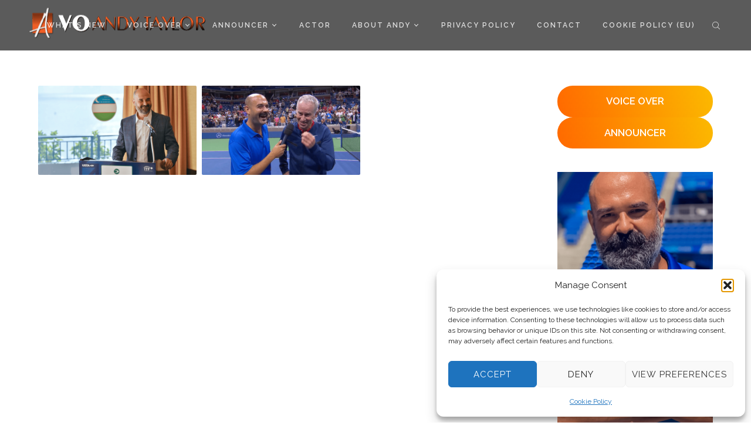

--- FILE ---
content_type: text/html; charset=UTF-8
request_url: https://andytayloronline.com/tag/mardy-fish/
body_size: 21902
content:
<!DOCTYPE html>

<html lang="en-US">

<head>

	<meta charset="UTF-8" />

<link rel="profile" href="http://gmpg.org/xfn/11" />

<link rel="pingback" href="https://andytayloronline.com/xmlrpc.php" />

<meta name="viewport" content="width=device-width, initial-scale=1.0">

<meta name='robots' content='index, follow, max-image-preview:large, max-snippet:-1, max-video-preview:-1' />

	<!-- This site is optimized with the Yoast SEO plugin v26.7 - https://yoast.com/wordpress/plugins/seo/ -->
	<title>Mardy Fish Archives - Voice Over Andy Taylor</title>
	<link rel="canonical" href="https://andytayloronline.com/tag/mardy-fish/" />
	<meta property="og:locale" content="en_US" />
	<meta property="og:type" content="article" />
	<meta property="og:title" content="Mardy Fish Archives - Voice Over Andy Taylor" />
	<meta property="og:url" content="https://andytayloronline.com/tag/mardy-fish/" />
	<meta property="og:site_name" content="Voice Over Andy Taylor" />
	<meta name="twitter:card" content="summary_large_image" />
	<meta name="twitter:site" content="@StadiumAndy" />
	<script type="application/ld+json" class="yoast-schema-graph">{"@context":"https://schema.org","@graph":[{"@type":"CollectionPage","@id":"https://andytayloronline.com/tag/mardy-fish/","url":"https://andytayloronline.com/tag/mardy-fish/","name":"Mardy Fish Archives - Voice Over Andy Taylor","isPartOf":{"@id":"https://andytayloronline.com/#website"},"primaryImageOfPage":{"@id":"https://andytayloronline.com/tag/mardy-fish/#primaryimage"},"image":{"@id":"https://andytayloronline.com/tag/mardy-fish/#primaryimage"},"thumbnailUrl":"https://i0.wp.com/andytayloronline.com/wp-content/uploads/2020/03/Davis-Cup-Announcer-Andy-Taylor.-2020-Honolulu-Qualifier.png?fit=930%2C523&ssl=1","breadcrumb":{"@id":"https://andytayloronline.com/tag/mardy-fish/#breadcrumb"},"inLanguage":"en-US"},{"@type":"ImageObject","inLanguage":"en-US","@id":"https://andytayloronline.com/tag/mardy-fish/#primaryimage","url":"https://i0.wp.com/andytayloronline.com/wp-content/uploads/2020/03/Davis-Cup-Announcer-Andy-Taylor.-2020-Honolulu-Qualifier.png?fit=930%2C523&ssl=1","contentUrl":"https://i0.wp.com/andytayloronline.com/wp-content/uploads/2020/03/Davis-Cup-Announcer-Andy-Taylor.-2020-Honolulu-Qualifier.png?fit=930%2C523&ssl=1","width":930,"height":523,"caption":"Davis Cup Announcer Andy Taylor. 2020 Honolulu Qualifier"},{"@type":"BreadcrumbList","@id":"https://andytayloronline.com/tag/mardy-fish/#breadcrumb","itemListElement":[{"@type":"ListItem","position":1,"name":"Home","item":"https://andytayloronline.com/"},{"@type":"ListItem","position":2,"name":"Mardy Fish"}]},{"@type":"WebSite","@id":"https://andytayloronline.com/#website","url":"https://andytayloronline.com/","name":"Voice Over Andy Taylor","description":"Voice Over. Audio Production. Creative. Live Announcer. Host.","publisher":{"@id":"https://andytayloronline.com/#organization"},"potentialAction":[{"@type":"SearchAction","target":{"@type":"EntryPoint","urlTemplate":"https://andytayloronline.com/?s={search_term_string}"},"query-input":{"@type":"PropertyValueSpecification","valueRequired":true,"valueName":"search_term_string"}}],"inLanguage":"en-US"},{"@type":"Organization","@id":"https://andytayloronline.com/#organization","name":"Voice Over Andy Taylor","url":"https://andytayloronline.com/","logo":{"@type":"ImageObject","inLanguage":"en-US","@id":"https://andytayloronline.com/#/schema/logo/image/","url":"https://i0.wp.com/andytayloronline.com/wp-content/uploads/2016/04/cropped-AAA.png?fit=512%2C512&ssl=1","contentUrl":"https://i0.wp.com/andytayloronline.com/wp-content/uploads/2016/04/cropped-AAA.png?fit=512%2C512&ssl=1","width":512,"height":512,"caption":"Voice Over Andy Taylor"},"image":{"@id":"https://andytayloronline.com/#/schema/logo/image/"},"sameAs":["https://www.facebook.com/StadiumAnnouncer/","https://x.com/StadiumAndy","https://www.instagram.com/StadiumAndy/","https://www.linkedin.com/in/stadiumannouncer/","https://www.youtube.com/user/StadiumAndy"]}]}</script>
	<!-- / Yoast SEO plugin. -->


<link rel='dns-prefetch' href='//stats.wp.com' />
<link rel='preconnect' href='//c0.wp.com' />
<link rel='preconnect' href='//i0.wp.com' />
<link rel="alternate" type="application/rss+xml" title="Voice Over Andy Taylor &raquo; Feed" href="https://andytayloronline.com/feed/" />
<link rel="alternate" type="application/rss+xml" title="Voice Over Andy Taylor &raquo; Comments Feed" href="https://andytayloronline.com/comments/feed/" />
<!-- Simple Analytics by Theme Blvd -->
<script type="text/plain" data-service="google-analytics" data-category="statistics">

	(function(i,s,o,g,r,a,m){i['GoogleAnalyticsObject']=r;i[r]=i[r]||function(){
		(i[r].q=i[r].q||[]).push(arguments)},i[r].l=1*new Date();a=s.createElement(o),
		m=s.getElementsByTagName(o)[0];a.async=1;a.src=g;m.parentNode.insertBefore(a,m)
	})(window,document,'script','//www.google-analytics.com/analytics.js','ga');

	ga('create', 'G-7CKN3NBEC1', 'auto');
	ga('send', 'pageview');

</script>
<link rel="alternate" type="application/rss+xml" title="Voice Over Andy Taylor &raquo; Mardy Fish Tag Feed" href="https://andytayloronline.com/tag/mardy-fish/feed/" />
<link href="https://fonts.googleapis.com/css?family=Raleway:100,300,400,600|Muli:300,400" rel="stylesheet" type="text/css">
<style id='wp-img-auto-sizes-contain-inline-css' type='text/css'>
img:is([sizes=auto i],[sizes^="auto," i]){contain-intrinsic-size:3000px 1500px}
/*# sourceURL=wp-img-auto-sizes-contain-inline-css */
</style>
<link rel='stylesheet' id='scap.flashblock-css' href='https://andytayloronline.com/wp-content/plugins/compact-wp-audio-player/css/flashblock.css?ver=6.9' type='text/css' media='all' />
<link rel='stylesheet' id='scap.player-css' href='https://andytayloronline.com/wp-content/plugins/compact-wp-audio-player/css/player.css?ver=6.9' type='text/css' media='all' />
<style id='wp-emoji-styles-inline-css' type='text/css'>

	img.wp-smiley, img.emoji {
		display: inline !important;
		border: none !important;
		box-shadow: none !important;
		height: 1em !important;
		width: 1em !important;
		margin: 0 0.07em !important;
		vertical-align: -0.1em !important;
		background: none !important;
		padding: 0 !important;
	}
/*# sourceURL=wp-emoji-styles-inline-css */
</style>
<style id='wp-block-library-inline-css' type='text/css'>
:root{--wp-block-synced-color:#7a00df;--wp-block-synced-color--rgb:122,0,223;--wp-bound-block-color:var(--wp-block-synced-color);--wp-editor-canvas-background:#ddd;--wp-admin-theme-color:#007cba;--wp-admin-theme-color--rgb:0,124,186;--wp-admin-theme-color-darker-10:#006ba1;--wp-admin-theme-color-darker-10--rgb:0,107,160.5;--wp-admin-theme-color-darker-20:#005a87;--wp-admin-theme-color-darker-20--rgb:0,90,135;--wp-admin-border-width-focus:2px}@media (min-resolution:192dpi){:root{--wp-admin-border-width-focus:1.5px}}.wp-element-button{cursor:pointer}:root .has-very-light-gray-background-color{background-color:#eee}:root .has-very-dark-gray-background-color{background-color:#313131}:root .has-very-light-gray-color{color:#eee}:root .has-very-dark-gray-color{color:#313131}:root .has-vivid-green-cyan-to-vivid-cyan-blue-gradient-background{background:linear-gradient(135deg,#00d084,#0693e3)}:root .has-purple-crush-gradient-background{background:linear-gradient(135deg,#34e2e4,#4721fb 50%,#ab1dfe)}:root .has-hazy-dawn-gradient-background{background:linear-gradient(135deg,#faaca8,#dad0ec)}:root .has-subdued-olive-gradient-background{background:linear-gradient(135deg,#fafae1,#67a671)}:root .has-atomic-cream-gradient-background{background:linear-gradient(135deg,#fdd79a,#004a59)}:root .has-nightshade-gradient-background{background:linear-gradient(135deg,#330968,#31cdcf)}:root .has-midnight-gradient-background{background:linear-gradient(135deg,#020381,#2874fc)}:root{--wp--preset--font-size--normal:16px;--wp--preset--font-size--huge:42px}.has-regular-font-size{font-size:1em}.has-larger-font-size{font-size:2.625em}.has-normal-font-size{font-size:var(--wp--preset--font-size--normal)}.has-huge-font-size{font-size:var(--wp--preset--font-size--huge)}.has-text-align-center{text-align:center}.has-text-align-left{text-align:left}.has-text-align-right{text-align:right}.has-fit-text{white-space:nowrap!important}#end-resizable-editor-section{display:none}.aligncenter{clear:both}.items-justified-left{justify-content:flex-start}.items-justified-center{justify-content:center}.items-justified-right{justify-content:flex-end}.items-justified-space-between{justify-content:space-between}.screen-reader-text{border:0;clip-path:inset(50%);height:1px;margin:-1px;overflow:hidden;padding:0;position:absolute;width:1px;word-wrap:normal!important}.screen-reader-text:focus{background-color:#ddd;clip-path:none;color:#444;display:block;font-size:1em;height:auto;left:5px;line-height:normal;padding:15px 23px 14px;text-decoration:none;top:5px;width:auto;z-index:100000}html :where(.has-border-color){border-style:solid}html :where([style*=border-top-color]){border-top-style:solid}html :where([style*=border-right-color]){border-right-style:solid}html :where([style*=border-bottom-color]){border-bottom-style:solid}html :where([style*=border-left-color]){border-left-style:solid}html :where([style*=border-width]){border-style:solid}html :where([style*=border-top-width]){border-top-style:solid}html :where([style*=border-right-width]){border-right-style:solid}html :where([style*=border-bottom-width]){border-bottom-style:solid}html :where([style*=border-left-width]){border-left-style:solid}html :where(img[class*=wp-image-]){height:auto;max-width:100%}:where(figure){margin:0 0 1em}html :where(.is-position-sticky){--wp-admin--admin-bar--position-offset:var(--wp-admin--admin-bar--height,0px)}@media screen and (max-width:600px){html :where(.is-position-sticky){--wp-admin--admin-bar--position-offset:0px}}

/*# sourceURL=wp-block-library-inline-css */
</style><style id='wp-block-button-inline-css' type='text/css'>
.wp-block-button__link{align-content:center;box-sizing:border-box;cursor:pointer;display:inline-block;height:100%;text-align:center;word-break:break-word}.wp-block-button__link.aligncenter{text-align:center}.wp-block-button__link.alignright{text-align:right}:where(.wp-block-button__link){border-radius:9999px;box-shadow:none;padding:calc(.667em + 2px) calc(1.333em + 2px);text-decoration:none}.wp-block-button[style*=text-decoration] .wp-block-button__link{text-decoration:inherit}.wp-block-buttons>.wp-block-button.has-custom-width{max-width:none}.wp-block-buttons>.wp-block-button.has-custom-width .wp-block-button__link{width:100%}.wp-block-buttons>.wp-block-button.has-custom-font-size .wp-block-button__link{font-size:inherit}.wp-block-buttons>.wp-block-button.wp-block-button__width-25{width:calc(25% - var(--wp--style--block-gap, .5em)*.75)}.wp-block-buttons>.wp-block-button.wp-block-button__width-50{width:calc(50% - var(--wp--style--block-gap, .5em)*.5)}.wp-block-buttons>.wp-block-button.wp-block-button__width-75{width:calc(75% - var(--wp--style--block-gap, .5em)*.25)}.wp-block-buttons>.wp-block-button.wp-block-button__width-100{flex-basis:100%;width:100%}.wp-block-buttons.is-vertical>.wp-block-button.wp-block-button__width-25{width:25%}.wp-block-buttons.is-vertical>.wp-block-button.wp-block-button__width-50{width:50%}.wp-block-buttons.is-vertical>.wp-block-button.wp-block-button__width-75{width:75%}.wp-block-button.is-style-squared,.wp-block-button__link.wp-block-button.is-style-squared{border-radius:0}.wp-block-button.no-border-radius,.wp-block-button__link.no-border-radius{border-radius:0!important}:root :where(.wp-block-button .wp-block-button__link.is-style-outline),:root :where(.wp-block-button.is-style-outline>.wp-block-button__link){border:2px solid;padding:.667em 1.333em}:root :where(.wp-block-button .wp-block-button__link.is-style-outline:not(.has-text-color)),:root :where(.wp-block-button.is-style-outline>.wp-block-button__link:not(.has-text-color)){color:currentColor}:root :where(.wp-block-button .wp-block-button__link.is-style-outline:not(.has-background)),:root :where(.wp-block-button.is-style-outline>.wp-block-button__link:not(.has-background)){background-color:initial;background-image:none}
/*# sourceURL=https://c0.wp.com/c/6.9/wp-includes/blocks/button/style.min.css */
</style>
<style id='wp-block-cover-inline-css' type='text/css'>
.wp-block-cover,.wp-block-cover-image{align-items:center;background-position:50%;box-sizing:border-box;display:flex;justify-content:center;min-height:430px;overflow:hidden;overflow:clip;padding:1em;position:relative}.wp-block-cover .has-background-dim:not([class*=-background-color]),.wp-block-cover-image .has-background-dim:not([class*=-background-color]),.wp-block-cover-image.has-background-dim:not([class*=-background-color]),.wp-block-cover.has-background-dim:not([class*=-background-color]){background-color:#000}.wp-block-cover .has-background-dim.has-background-gradient,.wp-block-cover-image .has-background-dim.has-background-gradient{background-color:initial}.wp-block-cover-image.has-background-dim:before,.wp-block-cover.has-background-dim:before{background-color:inherit;content:""}.wp-block-cover .wp-block-cover__background,.wp-block-cover .wp-block-cover__gradient-background,.wp-block-cover-image .wp-block-cover__background,.wp-block-cover-image .wp-block-cover__gradient-background,.wp-block-cover-image.has-background-dim:not(.has-background-gradient):before,.wp-block-cover.has-background-dim:not(.has-background-gradient):before{bottom:0;left:0;opacity:.5;position:absolute;right:0;top:0}.wp-block-cover-image.has-background-dim.has-background-dim-10 .wp-block-cover__background,.wp-block-cover-image.has-background-dim.has-background-dim-10 .wp-block-cover__gradient-background,.wp-block-cover-image.has-background-dim.has-background-dim-10:not(.has-background-gradient):before,.wp-block-cover.has-background-dim.has-background-dim-10 .wp-block-cover__background,.wp-block-cover.has-background-dim.has-background-dim-10 .wp-block-cover__gradient-background,.wp-block-cover.has-background-dim.has-background-dim-10:not(.has-background-gradient):before{opacity:.1}.wp-block-cover-image.has-background-dim.has-background-dim-20 .wp-block-cover__background,.wp-block-cover-image.has-background-dim.has-background-dim-20 .wp-block-cover__gradient-background,.wp-block-cover-image.has-background-dim.has-background-dim-20:not(.has-background-gradient):before,.wp-block-cover.has-background-dim.has-background-dim-20 .wp-block-cover__background,.wp-block-cover.has-background-dim.has-background-dim-20 .wp-block-cover__gradient-background,.wp-block-cover.has-background-dim.has-background-dim-20:not(.has-background-gradient):before{opacity:.2}.wp-block-cover-image.has-background-dim.has-background-dim-30 .wp-block-cover__background,.wp-block-cover-image.has-background-dim.has-background-dim-30 .wp-block-cover__gradient-background,.wp-block-cover-image.has-background-dim.has-background-dim-30:not(.has-background-gradient):before,.wp-block-cover.has-background-dim.has-background-dim-30 .wp-block-cover__background,.wp-block-cover.has-background-dim.has-background-dim-30 .wp-block-cover__gradient-background,.wp-block-cover.has-background-dim.has-background-dim-30:not(.has-background-gradient):before{opacity:.3}.wp-block-cover-image.has-background-dim.has-background-dim-40 .wp-block-cover__background,.wp-block-cover-image.has-background-dim.has-background-dim-40 .wp-block-cover__gradient-background,.wp-block-cover-image.has-background-dim.has-background-dim-40:not(.has-background-gradient):before,.wp-block-cover.has-background-dim.has-background-dim-40 .wp-block-cover__background,.wp-block-cover.has-background-dim.has-background-dim-40 .wp-block-cover__gradient-background,.wp-block-cover.has-background-dim.has-background-dim-40:not(.has-background-gradient):before{opacity:.4}.wp-block-cover-image.has-background-dim.has-background-dim-50 .wp-block-cover__background,.wp-block-cover-image.has-background-dim.has-background-dim-50 .wp-block-cover__gradient-background,.wp-block-cover-image.has-background-dim.has-background-dim-50:not(.has-background-gradient):before,.wp-block-cover.has-background-dim.has-background-dim-50 .wp-block-cover__background,.wp-block-cover.has-background-dim.has-background-dim-50 .wp-block-cover__gradient-background,.wp-block-cover.has-background-dim.has-background-dim-50:not(.has-background-gradient):before{opacity:.5}.wp-block-cover-image.has-background-dim.has-background-dim-60 .wp-block-cover__background,.wp-block-cover-image.has-background-dim.has-background-dim-60 .wp-block-cover__gradient-background,.wp-block-cover-image.has-background-dim.has-background-dim-60:not(.has-background-gradient):before,.wp-block-cover.has-background-dim.has-background-dim-60 .wp-block-cover__background,.wp-block-cover.has-background-dim.has-background-dim-60 .wp-block-cover__gradient-background,.wp-block-cover.has-background-dim.has-background-dim-60:not(.has-background-gradient):before{opacity:.6}.wp-block-cover-image.has-background-dim.has-background-dim-70 .wp-block-cover__background,.wp-block-cover-image.has-background-dim.has-background-dim-70 .wp-block-cover__gradient-background,.wp-block-cover-image.has-background-dim.has-background-dim-70:not(.has-background-gradient):before,.wp-block-cover.has-background-dim.has-background-dim-70 .wp-block-cover__background,.wp-block-cover.has-background-dim.has-background-dim-70 .wp-block-cover__gradient-background,.wp-block-cover.has-background-dim.has-background-dim-70:not(.has-background-gradient):before{opacity:.7}.wp-block-cover-image.has-background-dim.has-background-dim-80 .wp-block-cover__background,.wp-block-cover-image.has-background-dim.has-background-dim-80 .wp-block-cover__gradient-background,.wp-block-cover-image.has-background-dim.has-background-dim-80:not(.has-background-gradient):before,.wp-block-cover.has-background-dim.has-background-dim-80 .wp-block-cover__background,.wp-block-cover.has-background-dim.has-background-dim-80 .wp-block-cover__gradient-background,.wp-block-cover.has-background-dim.has-background-dim-80:not(.has-background-gradient):before{opacity:.8}.wp-block-cover-image.has-background-dim.has-background-dim-90 .wp-block-cover__background,.wp-block-cover-image.has-background-dim.has-background-dim-90 .wp-block-cover__gradient-background,.wp-block-cover-image.has-background-dim.has-background-dim-90:not(.has-background-gradient):before,.wp-block-cover.has-background-dim.has-background-dim-90 .wp-block-cover__background,.wp-block-cover.has-background-dim.has-background-dim-90 .wp-block-cover__gradient-background,.wp-block-cover.has-background-dim.has-background-dim-90:not(.has-background-gradient):before{opacity:.9}.wp-block-cover-image.has-background-dim.has-background-dim-100 .wp-block-cover__background,.wp-block-cover-image.has-background-dim.has-background-dim-100 .wp-block-cover__gradient-background,.wp-block-cover-image.has-background-dim.has-background-dim-100:not(.has-background-gradient):before,.wp-block-cover.has-background-dim.has-background-dim-100 .wp-block-cover__background,.wp-block-cover.has-background-dim.has-background-dim-100 .wp-block-cover__gradient-background,.wp-block-cover.has-background-dim.has-background-dim-100:not(.has-background-gradient):before{opacity:1}.wp-block-cover .wp-block-cover__background.has-background-dim.has-background-dim-0,.wp-block-cover .wp-block-cover__gradient-background.has-background-dim.has-background-dim-0,.wp-block-cover-image .wp-block-cover__background.has-background-dim.has-background-dim-0,.wp-block-cover-image .wp-block-cover__gradient-background.has-background-dim.has-background-dim-0{opacity:0}.wp-block-cover .wp-block-cover__background.has-background-dim.has-background-dim-10,.wp-block-cover .wp-block-cover__gradient-background.has-background-dim.has-background-dim-10,.wp-block-cover-image .wp-block-cover__background.has-background-dim.has-background-dim-10,.wp-block-cover-image .wp-block-cover__gradient-background.has-background-dim.has-background-dim-10{opacity:.1}.wp-block-cover .wp-block-cover__background.has-background-dim.has-background-dim-20,.wp-block-cover .wp-block-cover__gradient-background.has-background-dim.has-background-dim-20,.wp-block-cover-image .wp-block-cover__background.has-background-dim.has-background-dim-20,.wp-block-cover-image .wp-block-cover__gradient-background.has-background-dim.has-background-dim-20{opacity:.2}.wp-block-cover .wp-block-cover__background.has-background-dim.has-background-dim-30,.wp-block-cover .wp-block-cover__gradient-background.has-background-dim.has-background-dim-30,.wp-block-cover-image .wp-block-cover__background.has-background-dim.has-background-dim-30,.wp-block-cover-image .wp-block-cover__gradient-background.has-background-dim.has-background-dim-30{opacity:.3}.wp-block-cover .wp-block-cover__background.has-background-dim.has-background-dim-40,.wp-block-cover .wp-block-cover__gradient-background.has-background-dim.has-background-dim-40,.wp-block-cover-image .wp-block-cover__background.has-background-dim.has-background-dim-40,.wp-block-cover-image .wp-block-cover__gradient-background.has-background-dim.has-background-dim-40{opacity:.4}.wp-block-cover .wp-block-cover__background.has-background-dim.has-background-dim-50,.wp-block-cover .wp-block-cover__gradient-background.has-background-dim.has-background-dim-50,.wp-block-cover-image .wp-block-cover__background.has-background-dim.has-background-dim-50,.wp-block-cover-image .wp-block-cover__gradient-background.has-background-dim.has-background-dim-50{opacity:.5}.wp-block-cover .wp-block-cover__background.has-background-dim.has-background-dim-60,.wp-block-cover .wp-block-cover__gradient-background.has-background-dim.has-background-dim-60,.wp-block-cover-image .wp-block-cover__background.has-background-dim.has-background-dim-60,.wp-block-cover-image .wp-block-cover__gradient-background.has-background-dim.has-background-dim-60{opacity:.6}.wp-block-cover .wp-block-cover__background.has-background-dim.has-background-dim-70,.wp-block-cover .wp-block-cover__gradient-background.has-background-dim.has-background-dim-70,.wp-block-cover-image .wp-block-cover__background.has-background-dim.has-background-dim-70,.wp-block-cover-image .wp-block-cover__gradient-background.has-background-dim.has-background-dim-70{opacity:.7}.wp-block-cover .wp-block-cover__background.has-background-dim.has-background-dim-80,.wp-block-cover .wp-block-cover__gradient-background.has-background-dim.has-background-dim-80,.wp-block-cover-image .wp-block-cover__background.has-background-dim.has-background-dim-80,.wp-block-cover-image .wp-block-cover__gradient-background.has-background-dim.has-background-dim-80{opacity:.8}.wp-block-cover .wp-block-cover__background.has-background-dim.has-background-dim-90,.wp-block-cover .wp-block-cover__gradient-background.has-background-dim.has-background-dim-90,.wp-block-cover-image .wp-block-cover__background.has-background-dim.has-background-dim-90,.wp-block-cover-image .wp-block-cover__gradient-background.has-background-dim.has-background-dim-90{opacity:.9}.wp-block-cover .wp-block-cover__background.has-background-dim.has-background-dim-100,.wp-block-cover .wp-block-cover__gradient-background.has-background-dim.has-background-dim-100,.wp-block-cover-image .wp-block-cover__background.has-background-dim.has-background-dim-100,.wp-block-cover-image .wp-block-cover__gradient-background.has-background-dim.has-background-dim-100{opacity:1}.wp-block-cover-image.alignleft,.wp-block-cover-image.alignright,.wp-block-cover.alignleft,.wp-block-cover.alignright{max-width:420px;width:100%}.wp-block-cover-image.aligncenter,.wp-block-cover-image.alignleft,.wp-block-cover-image.alignright,.wp-block-cover.aligncenter,.wp-block-cover.alignleft,.wp-block-cover.alignright{display:flex}.wp-block-cover .wp-block-cover__inner-container,.wp-block-cover-image .wp-block-cover__inner-container{color:inherit;position:relative;width:100%}.wp-block-cover-image.is-position-top-left,.wp-block-cover.is-position-top-left{align-items:flex-start;justify-content:flex-start}.wp-block-cover-image.is-position-top-center,.wp-block-cover.is-position-top-center{align-items:flex-start;justify-content:center}.wp-block-cover-image.is-position-top-right,.wp-block-cover.is-position-top-right{align-items:flex-start;justify-content:flex-end}.wp-block-cover-image.is-position-center-left,.wp-block-cover.is-position-center-left{align-items:center;justify-content:flex-start}.wp-block-cover-image.is-position-center-center,.wp-block-cover.is-position-center-center{align-items:center;justify-content:center}.wp-block-cover-image.is-position-center-right,.wp-block-cover.is-position-center-right{align-items:center;justify-content:flex-end}.wp-block-cover-image.is-position-bottom-left,.wp-block-cover.is-position-bottom-left{align-items:flex-end;justify-content:flex-start}.wp-block-cover-image.is-position-bottom-center,.wp-block-cover.is-position-bottom-center{align-items:flex-end;justify-content:center}.wp-block-cover-image.is-position-bottom-right,.wp-block-cover.is-position-bottom-right{align-items:flex-end;justify-content:flex-end}.wp-block-cover-image.has-custom-content-position.has-custom-content-position .wp-block-cover__inner-container,.wp-block-cover.has-custom-content-position.has-custom-content-position .wp-block-cover__inner-container{margin:0}.wp-block-cover-image.has-custom-content-position.has-custom-content-position.is-position-bottom-left .wp-block-cover__inner-container,.wp-block-cover-image.has-custom-content-position.has-custom-content-position.is-position-bottom-right .wp-block-cover__inner-container,.wp-block-cover-image.has-custom-content-position.has-custom-content-position.is-position-center-left .wp-block-cover__inner-container,.wp-block-cover-image.has-custom-content-position.has-custom-content-position.is-position-center-right .wp-block-cover__inner-container,.wp-block-cover-image.has-custom-content-position.has-custom-content-position.is-position-top-left .wp-block-cover__inner-container,.wp-block-cover-image.has-custom-content-position.has-custom-content-position.is-position-top-right .wp-block-cover__inner-container,.wp-block-cover.has-custom-content-position.has-custom-content-position.is-position-bottom-left .wp-block-cover__inner-container,.wp-block-cover.has-custom-content-position.has-custom-content-position.is-position-bottom-right .wp-block-cover__inner-container,.wp-block-cover.has-custom-content-position.has-custom-content-position.is-position-center-left .wp-block-cover__inner-container,.wp-block-cover.has-custom-content-position.has-custom-content-position.is-position-center-right .wp-block-cover__inner-container,.wp-block-cover.has-custom-content-position.has-custom-content-position.is-position-top-left .wp-block-cover__inner-container,.wp-block-cover.has-custom-content-position.has-custom-content-position.is-position-top-right .wp-block-cover__inner-container{margin:0;width:auto}.wp-block-cover .wp-block-cover__image-background,.wp-block-cover video.wp-block-cover__video-background,.wp-block-cover-image .wp-block-cover__image-background,.wp-block-cover-image video.wp-block-cover__video-background{border:none;bottom:0;box-shadow:none;height:100%;left:0;margin:0;max-height:none;max-width:none;object-fit:cover;outline:none;padding:0;position:absolute;right:0;top:0;width:100%}.wp-block-cover-image.has-parallax,.wp-block-cover.has-parallax,.wp-block-cover__image-background.has-parallax,video.wp-block-cover__video-background.has-parallax{background-attachment:fixed;background-repeat:no-repeat;background-size:cover}@supports (-webkit-touch-callout:inherit){.wp-block-cover-image.has-parallax,.wp-block-cover.has-parallax,.wp-block-cover__image-background.has-parallax,video.wp-block-cover__video-background.has-parallax{background-attachment:scroll}}@media (prefers-reduced-motion:reduce){.wp-block-cover-image.has-parallax,.wp-block-cover.has-parallax,.wp-block-cover__image-background.has-parallax,video.wp-block-cover__video-background.has-parallax{background-attachment:scroll}}.wp-block-cover-image.is-repeated,.wp-block-cover.is-repeated,.wp-block-cover__image-background.is-repeated,video.wp-block-cover__video-background.is-repeated{background-repeat:repeat;background-size:auto}.wp-block-cover-image-text,.wp-block-cover-image-text a,.wp-block-cover-image-text a:active,.wp-block-cover-image-text a:focus,.wp-block-cover-image-text a:hover,.wp-block-cover-text,.wp-block-cover-text a,.wp-block-cover-text a:active,.wp-block-cover-text a:focus,.wp-block-cover-text a:hover,section.wp-block-cover-image h2,section.wp-block-cover-image h2 a,section.wp-block-cover-image h2 a:active,section.wp-block-cover-image h2 a:focus,section.wp-block-cover-image h2 a:hover{color:#fff}.wp-block-cover-image .wp-block-cover.has-left-content{justify-content:flex-start}.wp-block-cover-image .wp-block-cover.has-right-content{justify-content:flex-end}.wp-block-cover-image.has-left-content .wp-block-cover-image-text,.wp-block-cover.has-left-content .wp-block-cover-text,section.wp-block-cover-image.has-left-content>h2{margin-left:0;text-align:left}.wp-block-cover-image.has-right-content .wp-block-cover-image-text,.wp-block-cover.has-right-content .wp-block-cover-text,section.wp-block-cover-image.has-right-content>h2{margin-right:0;text-align:right}.wp-block-cover .wp-block-cover-text,.wp-block-cover-image .wp-block-cover-image-text,section.wp-block-cover-image>h2{font-size:2em;line-height:1.25;margin-bottom:0;max-width:840px;padding:.44em;text-align:center;z-index:1}:where(.wp-block-cover-image:not(.has-text-color)),:where(.wp-block-cover:not(.has-text-color)){color:#fff}:where(.wp-block-cover-image.is-light:not(.has-text-color)),:where(.wp-block-cover.is-light:not(.has-text-color)){color:#000}:root :where(.wp-block-cover h1:not(.has-text-color)),:root :where(.wp-block-cover h2:not(.has-text-color)),:root :where(.wp-block-cover h3:not(.has-text-color)),:root :where(.wp-block-cover h4:not(.has-text-color)),:root :where(.wp-block-cover h5:not(.has-text-color)),:root :where(.wp-block-cover h6:not(.has-text-color)),:root :where(.wp-block-cover p:not(.has-text-color)){color:inherit}body:not(.editor-styles-wrapper) .wp-block-cover:not(.wp-block-cover:has(.wp-block-cover__background+.wp-block-cover__inner-container)) .wp-block-cover__image-background,body:not(.editor-styles-wrapper) .wp-block-cover:not(.wp-block-cover:has(.wp-block-cover__background+.wp-block-cover__inner-container)) .wp-block-cover__video-background{z-index:0}body:not(.editor-styles-wrapper) .wp-block-cover:not(.wp-block-cover:has(.wp-block-cover__background+.wp-block-cover__inner-container)) .wp-block-cover__background,body:not(.editor-styles-wrapper) .wp-block-cover:not(.wp-block-cover:has(.wp-block-cover__background+.wp-block-cover__inner-container)) .wp-block-cover__gradient-background,body:not(.editor-styles-wrapper) .wp-block-cover:not(.wp-block-cover:has(.wp-block-cover__background+.wp-block-cover__inner-container)) .wp-block-cover__inner-container,body:not(.editor-styles-wrapper) .wp-block-cover:not(.wp-block-cover:has(.wp-block-cover__background+.wp-block-cover__inner-container)).has-background-dim:not(.has-background-gradient):before{z-index:1}.has-modal-open body:not(.editor-styles-wrapper) .wp-block-cover:not(.wp-block-cover:has(.wp-block-cover__background+.wp-block-cover__inner-container)) .wp-block-cover__inner-container{z-index:auto}
/*# sourceURL=https://c0.wp.com/c/6.9/wp-includes/blocks/cover/style.min.css */
</style>
<style id='wp-block-buttons-inline-css' type='text/css'>
.wp-block-buttons{box-sizing:border-box}.wp-block-buttons.is-vertical{flex-direction:column}.wp-block-buttons.is-vertical>.wp-block-button:last-child{margin-bottom:0}.wp-block-buttons>.wp-block-button{display:inline-block;margin:0}.wp-block-buttons.is-content-justification-left{justify-content:flex-start}.wp-block-buttons.is-content-justification-left.is-vertical{align-items:flex-start}.wp-block-buttons.is-content-justification-center{justify-content:center}.wp-block-buttons.is-content-justification-center.is-vertical{align-items:center}.wp-block-buttons.is-content-justification-right{justify-content:flex-end}.wp-block-buttons.is-content-justification-right.is-vertical{align-items:flex-end}.wp-block-buttons.is-content-justification-space-between{justify-content:space-between}.wp-block-buttons.aligncenter{text-align:center}.wp-block-buttons:not(.is-content-justification-space-between,.is-content-justification-right,.is-content-justification-left,.is-content-justification-center) .wp-block-button.aligncenter{margin-left:auto;margin-right:auto;width:100%}.wp-block-buttons[style*=text-decoration] .wp-block-button,.wp-block-buttons[style*=text-decoration] .wp-block-button__link{text-decoration:inherit}.wp-block-buttons.has-custom-font-size .wp-block-button__link{font-size:inherit}.wp-block-buttons .wp-block-button__link{width:100%}.wp-block-button.aligncenter{text-align:center}
/*# sourceURL=https://c0.wp.com/c/6.9/wp-includes/blocks/buttons/style.min.css */
</style>
<style id='wp-block-paragraph-inline-css' type='text/css'>
.is-small-text{font-size:.875em}.is-regular-text{font-size:1em}.is-large-text{font-size:2.25em}.is-larger-text{font-size:3em}.has-drop-cap:not(:focus):first-letter{float:left;font-size:8.4em;font-style:normal;font-weight:100;line-height:.68;margin:.05em .1em 0 0;text-transform:uppercase}body.rtl .has-drop-cap:not(:focus):first-letter{float:none;margin-left:.1em}p.has-drop-cap.has-background{overflow:hidden}:root :where(p.has-background){padding:1.25em 2.375em}:where(p.has-text-color:not(.has-link-color)) a{color:inherit}p.has-text-align-left[style*="writing-mode:vertical-lr"],p.has-text-align-right[style*="writing-mode:vertical-rl"]{rotate:180deg}
/*# sourceURL=https://c0.wp.com/c/6.9/wp-includes/blocks/paragraph/style.min.css */
</style>
<style id='global-styles-inline-css' type='text/css'>
:root{--wp--preset--aspect-ratio--square: 1;--wp--preset--aspect-ratio--4-3: 4/3;--wp--preset--aspect-ratio--3-4: 3/4;--wp--preset--aspect-ratio--3-2: 3/2;--wp--preset--aspect-ratio--2-3: 2/3;--wp--preset--aspect-ratio--16-9: 16/9;--wp--preset--aspect-ratio--9-16: 9/16;--wp--preset--color--black: #000000;--wp--preset--color--cyan-bluish-gray: #abb8c3;--wp--preset--color--white: #ffffff;--wp--preset--color--pale-pink: #f78da7;--wp--preset--color--vivid-red: #cf2e2e;--wp--preset--color--luminous-vivid-orange: #ff6900;--wp--preset--color--luminous-vivid-amber: #fcb900;--wp--preset--color--light-green-cyan: #7bdcb5;--wp--preset--color--vivid-green-cyan: #00d084;--wp--preset--color--pale-cyan-blue: #8ed1fc;--wp--preset--color--vivid-cyan-blue: #0693e3;--wp--preset--color--vivid-purple: #9b51e0;--wp--preset--gradient--vivid-cyan-blue-to-vivid-purple: linear-gradient(135deg,rgb(6,147,227) 0%,rgb(155,81,224) 100%);--wp--preset--gradient--light-green-cyan-to-vivid-green-cyan: linear-gradient(135deg,rgb(122,220,180) 0%,rgb(0,208,130) 100%);--wp--preset--gradient--luminous-vivid-amber-to-luminous-vivid-orange: linear-gradient(135deg,rgb(252,185,0) 0%,rgb(255,105,0) 100%);--wp--preset--gradient--luminous-vivid-orange-to-vivid-red: linear-gradient(135deg,rgb(255,105,0) 0%,rgb(207,46,46) 100%);--wp--preset--gradient--very-light-gray-to-cyan-bluish-gray: linear-gradient(135deg,rgb(238,238,238) 0%,rgb(169,184,195) 100%);--wp--preset--gradient--cool-to-warm-spectrum: linear-gradient(135deg,rgb(74,234,220) 0%,rgb(151,120,209) 20%,rgb(207,42,186) 40%,rgb(238,44,130) 60%,rgb(251,105,98) 80%,rgb(254,248,76) 100%);--wp--preset--gradient--blush-light-purple: linear-gradient(135deg,rgb(255,206,236) 0%,rgb(152,150,240) 100%);--wp--preset--gradient--blush-bordeaux: linear-gradient(135deg,rgb(254,205,165) 0%,rgb(254,45,45) 50%,rgb(107,0,62) 100%);--wp--preset--gradient--luminous-dusk: linear-gradient(135deg,rgb(255,203,112) 0%,rgb(199,81,192) 50%,rgb(65,88,208) 100%);--wp--preset--gradient--pale-ocean: linear-gradient(135deg,rgb(255,245,203) 0%,rgb(182,227,212) 50%,rgb(51,167,181) 100%);--wp--preset--gradient--electric-grass: linear-gradient(135deg,rgb(202,248,128) 0%,rgb(113,206,126) 100%);--wp--preset--gradient--midnight: linear-gradient(135deg,rgb(2,3,129) 0%,rgb(40,116,252) 100%);--wp--preset--font-size--small: 13px;--wp--preset--font-size--medium: 20px;--wp--preset--font-size--large: 36px;--wp--preset--font-size--x-large: 42px;--wp--preset--spacing--20: 0.44rem;--wp--preset--spacing--30: 0.67rem;--wp--preset--spacing--40: 1rem;--wp--preset--spacing--50: 1.5rem;--wp--preset--spacing--60: 2.25rem;--wp--preset--spacing--70: 3.38rem;--wp--preset--spacing--80: 5.06rem;--wp--preset--shadow--natural: 6px 6px 9px rgba(0, 0, 0, 0.2);--wp--preset--shadow--deep: 12px 12px 50px rgba(0, 0, 0, 0.4);--wp--preset--shadow--sharp: 6px 6px 0px rgba(0, 0, 0, 0.2);--wp--preset--shadow--outlined: 6px 6px 0px -3px rgb(255, 255, 255), 6px 6px rgb(0, 0, 0);--wp--preset--shadow--crisp: 6px 6px 0px rgb(0, 0, 0);}:where(.is-layout-flex){gap: 0.5em;}:where(.is-layout-grid){gap: 0.5em;}body .is-layout-flex{display: flex;}.is-layout-flex{flex-wrap: wrap;align-items: center;}.is-layout-flex > :is(*, div){margin: 0;}body .is-layout-grid{display: grid;}.is-layout-grid > :is(*, div){margin: 0;}:where(.wp-block-columns.is-layout-flex){gap: 2em;}:where(.wp-block-columns.is-layout-grid){gap: 2em;}:where(.wp-block-post-template.is-layout-flex){gap: 1.25em;}:where(.wp-block-post-template.is-layout-grid){gap: 1.25em;}.has-black-color{color: var(--wp--preset--color--black) !important;}.has-cyan-bluish-gray-color{color: var(--wp--preset--color--cyan-bluish-gray) !important;}.has-white-color{color: var(--wp--preset--color--white) !important;}.has-pale-pink-color{color: var(--wp--preset--color--pale-pink) !important;}.has-vivid-red-color{color: var(--wp--preset--color--vivid-red) !important;}.has-luminous-vivid-orange-color{color: var(--wp--preset--color--luminous-vivid-orange) !important;}.has-luminous-vivid-amber-color{color: var(--wp--preset--color--luminous-vivid-amber) !important;}.has-light-green-cyan-color{color: var(--wp--preset--color--light-green-cyan) !important;}.has-vivid-green-cyan-color{color: var(--wp--preset--color--vivid-green-cyan) !important;}.has-pale-cyan-blue-color{color: var(--wp--preset--color--pale-cyan-blue) !important;}.has-vivid-cyan-blue-color{color: var(--wp--preset--color--vivid-cyan-blue) !important;}.has-vivid-purple-color{color: var(--wp--preset--color--vivid-purple) !important;}.has-black-background-color{background-color: var(--wp--preset--color--black) !important;}.has-cyan-bluish-gray-background-color{background-color: var(--wp--preset--color--cyan-bluish-gray) !important;}.has-white-background-color{background-color: var(--wp--preset--color--white) !important;}.has-pale-pink-background-color{background-color: var(--wp--preset--color--pale-pink) !important;}.has-vivid-red-background-color{background-color: var(--wp--preset--color--vivid-red) !important;}.has-luminous-vivid-orange-background-color{background-color: var(--wp--preset--color--luminous-vivid-orange) !important;}.has-luminous-vivid-amber-background-color{background-color: var(--wp--preset--color--luminous-vivid-amber) !important;}.has-light-green-cyan-background-color{background-color: var(--wp--preset--color--light-green-cyan) !important;}.has-vivid-green-cyan-background-color{background-color: var(--wp--preset--color--vivid-green-cyan) !important;}.has-pale-cyan-blue-background-color{background-color: var(--wp--preset--color--pale-cyan-blue) !important;}.has-vivid-cyan-blue-background-color{background-color: var(--wp--preset--color--vivid-cyan-blue) !important;}.has-vivid-purple-background-color{background-color: var(--wp--preset--color--vivid-purple) !important;}.has-black-border-color{border-color: var(--wp--preset--color--black) !important;}.has-cyan-bluish-gray-border-color{border-color: var(--wp--preset--color--cyan-bluish-gray) !important;}.has-white-border-color{border-color: var(--wp--preset--color--white) !important;}.has-pale-pink-border-color{border-color: var(--wp--preset--color--pale-pink) !important;}.has-vivid-red-border-color{border-color: var(--wp--preset--color--vivid-red) !important;}.has-luminous-vivid-orange-border-color{border-color: var(--wp--preset--color--luminous-vivid-orange) !important;}.has-luminous-vivid-amber-border-color{border-color: var(--wp--preset--color--luminous-vivid-amber) !important;}.has-light-green-cyan-border-color{border-color: var(--wp--preset--color--light-green-cyan) !important;}.has-vivid-green-cyan-border-color{border-color: var(--wp--preset--color--vivid-green-cyan) !important;}.has-pale-cyan-blue-border-color{border-color: var(--wp--preset--color--pale-cyan-blue) !important;}.has-vivid-cyan-blue-border-color{border-color: var(--wp--preset--color--vivid-cyan-blue) !important;}.has-vivid-purple-border-color{border-color: var(--wp--preset--color--vivid-purple) !important;}.has-vivid-cyan-blue-to-vivid-purple-gradient-background{background: var(--wp--preset--gradient--vivid-cyan-blue-to-vivid-purple) !important;}.has-light-green-cyan-to-vivid-green-cyan-gradient-background{background: var(--wp--preset--gradient--light-green-cyan-to-vivid-green-cyan) !important;}.has-luminous-vivid-amber-to-luminous-vivid-orange-gradient-background{background: var(--wp--preset--gradient--luminous-vivid-amber-to-luminous-vivid-orange) !important;}.has-luminous-vivid-orange-to-vivid-red-gradient-background{background: var(--wp--preset--gradient--luminous-vivid-orange-to-vivid-red) !important;}.has-very-light-gray-to-cyan-bluish-gray-gradient-background{background: var(--wp--preset--gradient--very-light-gray-to-cyan-bluish-gray) !important;}.has-cool-to-warm-spectrum-gradient-background{background: var(--wp--preset--gradient--cool-to-warm-spectrum) !important;}.has-blush-light-purple-gradient-background{background: var(--wp--preset--gradient--blush-light-purple) !important;}.has-blush-bordeaux-gradient-background{background: var(--wp--preset--gradient--blush-bordeaux) !important;}.has-luminous-dusk-gradient-background{background: var(--wp--preset--gradient--luminous-dusk) !important;}.has-pale-ocean-gradient-background{background: var(--wp--preset--gradient--pale-ocean) !important;}.has-electric-grass-gradient-background{background: var(--wp--preset--gradient--electric-grass) !important;}.has-midnight-gradient-background{background: var(--wp--preset--gradient--midnight) !important;}.has-small-font-size{font-size: var(--wp--preset--font-size--small) !important;}.has-medium-font-size{font-size: var(--wp--preset--font-size--medium) !important;}.has-large-font-size{font-size: var(--wp--preset--font-size--large) !important;}.has-x-large-font-size{font-size: var(--wp--preset--font-size--x-large) !important;}
/*# sourceURL=global-styles-inline-css */
</style>

<style id='classic-theme-styles-inline-css' type='text/css'>
/*! This file is auto-generated */
.wp-block-button__link{color:#fff;background-color:#32373c;border-radius:9999px;box-shadow:none;text-decoration:none;padding:calc(.667em + 2px) calc(1.333em + 2px);font-size:1.125em}.wp-block-file__button{background:#32373c;color:#fff;text-decoration:none}
/*# sourceURL=/wp-includes/css/classic-themes.min.css */
</style>
<link rel='stylesheet' id='contact-form-7-css' href='https://andytayloronline.com/wp-content/plugins/contact-form-7/includes/css/styles.css?ver=6.1.4' type='text/css' media='all' />
<link rel='stylesheet' id='wpos-font-awesome-css' href='https://andytayloronline.com/wp-content/plugins/wp-testimonial-with-widget/assets/css/font-awesome.min.css?ver=3.5.6' type='text/css' media='all' />
<link rel='stylesheet' id='wpos-slick-style-css' href='https://andytayloronline.com/wp-content/plugins/wp-testimonial-with-widget/assets/css/slick.css?ver=3.5.6' type='text/css' media='all' />
<link rel='stylesheet' id='wtwp-public-css-css' href='https://andytayloronline.com/wp-content/plugins/wp-testimonial-with-widget/assets/css/wtwp-public.css?ver=3.5.6' type='text/css' media='all' />
<link rel='stylesheet' id='cmplz-general-css' href='https://andytayloronline.com/wp-content/plugins/complianz-gdpr/assets/css/cookieblocker.min.css?ver=1766147268' type='text/css' media='all' />
<link rel='stylesheet' id='bootstrap-css' href='https://andytayloronline.com/wp-content/themes/denali/framework/assets/plugins/bootstrap/css/bootstrap.min.css?ver=3.3.7' type='text/css' media='all' />
<link rel='stylesheet' id='magnific-popup-css' href='https://andytayloronline.com/wp-content/themes/denali/framework/assets/css/magnific-popup.min.css?ver=1.1.0' type='text/css' media='all' />
<link rel='stylesheet' id='owl-carousel-css' href='https://andytayloronline.com/wp-content/themes/denali/framework/assets/plugins/owl-carousel/owl-carousel.min.css?ver=2.2.1' type='text/css' media='all' />
<link rel='stylesheet' id='themeblvd-grid-css' href='https://andytayloronline.com/wp-content/themes/denali/framework/assets/css/grid-extended.min.css?ver=2.7.5' type='text/css' media='all' />
<link rel='stylesheet' id='themeblvd-css' href='https://andytayloronline.com/wp-content/themes/denali/framework/assets/css/themeblvd.min.css?ver=2.7.5' type='text/css' media='all' />
<link rel='stylesheet' id='denali-css' href='https://andytayloronline.com/wp-content/themes/denali/assets/css/theme.min.css?ver=1.2.5' type='text/css' media='all' />
<link rel='stylesheet' id='denali-base-css' href='https://andytayloronline.com/wp-content/themes/denali/inc/base/superuser/base.min.css?ver=1.2.5' type='text/css' media='all' />
<style id='denali-base-inline-css' type='text/css'>
/* Primary Buttons */
.btn:not(.tb-custom-button),
input[type="submit"],
input[type="reset"],
input[type="button"],
.button,
button,
.primary,
.bg-primary,
.btn-primary,
a.alt,
button.alt,
input.alt,
.label-primary,
.panel-primary > .panel-heading,
.tb-filter-nav > ul > li.active a,
.tb-filter-nav > ul > li.active a:hover,
.tb-filter-nav > ul > li.active a:focus {
	background-color: #1b1b1b;
}

/* Highlight */
.header-nav .tb-primary-menu > li > .menu-btn:before,
.tb-sticky-header .tb-primary-menu > li > .menu-btn:hover,
.fancy-title:before,
.fancy-title:after,
.tb-tags a:hover,
.tb-tags a:focus,
.btn-share:hover,
.btn-share:focus,
.featured-quote > a:hover,
.tb-thumb-link:after,
.post_showcase .showcase-item.has-title .featured-item.showcase .tb-thumb-link:after,
.post_showcase .showcase-item.has-title .featured-item.showcase.tb-thumb-link:after,
.tb-filter-nav > ul > li > a:hover,
.tb-filter-nav > ul > li > a:focus,
.text-light .tb-filter-nav > ul > li > a:hover,
.text-light .tb-filter-nav > ul > li > a:focus,
.tb-tag-cloud .tagcloud a:hover,
.btn-default:hover,
.btn-default:focus,
.btn-default:active,
.btn-default.active:hover,
input[type="submit"]:hover,
input[type="submit"]:focus,
input[type="submit"]:active,
input[type="reset"]:hover,
input[type="reset"]:focus,
input[type="reset"]:active,
input[type="button"]:hover,
input[type="button"]:focus,
input[type="button"]:active,
.button:hover,
.button:focus,
.button:active,
button:hover,
button:focus,
button:active,
.pagination .btn-group .btn:hover,
.primary:hover,
.primary:focus,
a.bg-primary:hover,
.btn-primary:hover,
.btn-primary:focus,
.btn-primary:active,
.btn-primary.active,
a.alt:hover,
a.alt:focus,
button.alt:hover,
button.alt:focus,
input.alt:hover,
input.alt:focus {
	background-color: #1d3d00;
}
.tb-floating-search .tb-search .search-input:focus {
	border-color: #1d3d00;
}

/* Header */
.site-header {
	background-color: #5b5b5b;
}
.tb-mobile-header,
.tb-sticky-header {
	background-color: #5b5b5b;
}
.tb-primary-menu ul.non-mega-sub-menu,
.tb-primary-menu .sf-mega {
	background-color: #4b4b4b;
}

/* Footer */
.site-footer.dark,
.site-footer.light {
	background-color: #222222;
}
.site-footer .footer-sub-content {
	background-color: #1b1b1b;
}

/* Side Panel & Mobile Menu */
.tb-side-panel,
.denali-mobile-panel {
	background-color: #222222;
}

/* Typography */
html,
body {
	font-family: "Raleway", Arial, sans-serif;
	font-size: 16px;
	font-style: normal;
	font-weight: 400;
	text-transform: none;
}
h1,
h2,
h3,
h4,
.post_grid .entry-meta,
.has-dropcap > .entry-content > p:first-child:first-letter {
	font-family: "Muli", Arial, sans-serif;
	font-style: normal;
	font-weight: 300;
	letter-spacing: 0px;
	text-transform: none;
}
h5,
h6,
.widget-title,
.related-posts-title,
#comments-title,
#respond .comment-reply-title,
.tb-author-box .info-box-title,
.woocommerce-tabs .panel h2,
.products.related > h2,
.products.upsells > h2,
#bbpress-forums fieldset.bbp-form legend,
.modal-title,
.sf-menu .mega-section-header,
.tb-pricing-table .title,
.tb-icon-box .icon-box-title {
	font-family: "Muli", Arial, sans-serif;
	font-style: normal;
	font-weight: 400;
	letter-spacing: 1px;
	text-transform: uppercase;
}
.entry-header .entry-meta,
.post_grid .entry-meta,
.tweeple-feed .tweet-meta,
blockquote cite {
	font-family: "Muli", Arial, sans-serif;
	font-style: normal;
	font-weight: 400;
	letter-spacing: 1px;
	text-transform: uppercase;
}
.epic-thumb .entry-title,
.tb-jumbotron .text-large {
	font-family: "Raleway", Arial, sans-serif;
	font-style: normal;
	font-weight: 400;
	letter-spacing: 0px;
	text-transform: none;
}
.tb-primary-menu > li > .menu-btn,
.tb-sticky-header .tb-primary-menu > li > .menu-btn,
.tb-side-panel .menu > li > a,
.tb-mobile-menu > li > .menu-btn {
	font-family: "Raleway", Arial, sans-serif;
	font-style: normal;
	font-weight: 600;
	letter-spacing: 2px;
	text-transform: uppercase;
}
a {
	color: #36b3a8;
}
a:hover,
a:active,
a:focus {
	color: #21988e;
}
.site-footer a {
	color: #36b3a8;
}
.site-footer a:hover,
.site-footer a:active,
.site-footer a:focus {
	color: #21988e;
}

/* =Custom CSS
-----------------------------------------------*/

.tb-page-info {
    display:none;
}
.btn:not(.tb-custom-button), input[type="submit"], input[type="reset"], input[type="button"], .button, button, .primary, .bg-primary, .btn-primary, a.alt, button.alt, input.alt, .label-primary, .panel-primary > .panel-heading, .tb-filter-nav > ul > li.active a, .tb-filter-nav > ul > li.active a:hover, .tb-filter-nav > ul > li.active a:focus {
	background-color:white;
	color:black;
}

.mejs__container {
    max-width:100%;
	height:50px!important;
	background-color: #f05f26!important;
    
}
.wptww-testimonials-author {
	color:grey;
}
/*# sourceURL=denali-base-inline-css */
</style>
<link rel='stylesheet' id='themeblvd-theme-css' href='https://andytayloronline.com/wp-content/themes/denali/style.css?ver=1.2.5' type='text/css' media='all' />
<link rel='stylesheet' id='themeblvd_news_scroller-css' href='https://andytayloronline.com/wp-content/plugins/theme-blvd-news-scroller/assets/style.css?ver=1.1' type='text/css' media='all' />
<script type="text/javascript" src="https://andytayloronline.com/wp-content/plugins/compact-wp-audio-player/js/soundmanager2-nodebug-jsmin.js?ver=6.9" id="scap.soundmanager2-js"></script>
<script type="text/javascript" src="https://c0.wp.com/c/6.9/wp-includes/js/jquery/jquery.min.js" id="jquery-core-js"></script>
<script type="text/javascript" src="https://c0.wp.com/c/6.9/wp-includes/js/jquery/jquery-migrate.min.js" id="jquery-migrate-js"></script>
<link rel="https://api.w.org/" href="https://andytayloronline.com/wp-json/" /><link rel="alternate" title="JSON" type="application/json" href="https://andytayloronline.com/wp-json/wp/v2/tags/1767" /><link rel="EditURI" type="application/rsd+xml" title="RSD" href="https://andytayloronline.com/xmlrpc.php?rsd" />
<meta name="generator" content="WordPress 6.9" />
	<style>img#wpstats{display:none}</style>
					<style>.cmplz-hidden {
					display: none !important;
				}</style>
<!--
Debug Info

Child Theme: No
Parent Theme: Denali 1.2.5
Parent Theme Directory: denali
Theme Base: superuser
Theme Blvd Framework: 2.7.5
Theme Blvd Builder: 2.3.6
Theme Blvd Widget Areas: 1.3.0
Theme Blvd Widget Pack: 1.0.6
Theme Blvd Portfolios: 1.1.6
WordPress: 6.9
-->
<link rel="icon" href="https://i0.wp.com/andytayloronline.com/wp-content/uploads/2023/05/cropped-Voice-Over-Andy-Taylor-Site-Icon.png?fit=32%2C32&#038;ssl=1" sizes="32x32" />
<link rel="icon" href="https://i0.wp.com/andytayloronline.com/wp-content/uploads/2023/05/cropped-Voice-Over-Andy-Taylor-Site-Icon.png?fit=192%2C192&#038;ssl=1" sizes="192x192" />
<link rel="apple-touch-icon" href="https://i0.wp.com/andytayloronline.com/wp-content/uploads/2023/05/cropped-Voice-Over-Andy-Taylor-Site-Icon.png?fit=180%2C180&#038;ssl=1" />
<meta name="msapplication-TileImage" content="https://i0.wp.com/andytayloronline.com/wp-content/uploads/2023/05/cropped-Voice-Over-Andy-Taylor-Site-Icon.png?fit=270%2C270&#038;ssl=1" />
		<style type="text/css" id="wp-custom-css">
			.wp-image-15670 {
    border-radius: 50%;
    max-width: 250px;
    border: solid 1px white;
}

.wpcf7-submit {
    font-size:20px!important;
}
		</style>
		
</head>

<body data-cmplz=1 class="archive tag tag-mardy-fish tag-1767 wp-custom-logo wp-theme-denali mac chrome desktop tb-scroll-effects has-sticky tb-fw-narrow tb-img-popout tb-tag-cloud tb-print-styles mobile-menu-right-off sidebar-layout-sidebar_right">

	<div id="mobile-header" class="tb-mobile-header style-2 full-width dark">

	<div class="wrap">

		<div class="site-logo image-logo logo-mobile" style="max-width: 312px;"><a href="https://andytayloronline.com/" title="Voice Over Andy Taylor" class="tb-image-logo"><img src="https://andytayloronline.com/wp-content/uploads/2018/07/Voice-Over-Andy-Taylor-Menu.png" alt="Voice Over Andy Taylor" width="312" height="61" /></a></div><!-- .site-logo (end) -->		<ul class="mobile-nav list-unstyled">

			
				<li><a href="#" class="tb-nav-trigger btn-navbar">
	<span class="hamburger">
		<span class="top"></span>
		<span class="middle"></span>
		<span class="bottom"></span>
	</span>
</a>
</li>

			
			
			
		</ul>
		
	</div><!-- .wrap (end) -->

</div><!-- #mobile-header (end) -->

	<div id="wrapper">

		<div id="container">

			
		
			<!-- HEADER (start) -->

			<div id="top">

				<header id="branding" class="site-header standard style-2 full-width dark">

	<div class="wrap clearfix">

		<div class="site-logo image-logo logo-standard" style="max-width: 312px;"><a href="https://andytayloronline.com/" title="Voice Over Andy Taylor" class="tb-image-logo"><img src="https://andytayloronline.com/wp-content/uploads/2018/07/Voice-Over-Andy-Taylor-Menu.png" alt="Voice Over Andy Taylor" width="312" height="61" /></a></div><!-- .site-logo (end) -->
	<nav id="access" class="header-nav">

		<div class="wrap clearfix">

			
				<ul id="menu-blog-menu" class="tb-primary-menu tb-to-mobile-menu sf-menu sf-menu-with-fontawesome clearfix"><li id="menu-item-13836" class="menu-item menu-item-type-post_type menu-item-object-page menu-item-13836 level-1"><a class="menu-btn" href="https://andytayloronline.com/blog/">What&#8217;s New</a></li><li id="menu-item-18815" class="no-click menu-item menu-item-type-taxonomy menu-item-object-category menu-item-has-children menu-item-18815 level-1"><a class="menu-btn" href="https://andytayloronline.com/category/voiceover/">Voice Over<i class="fas fa-angle-down sub-indicator sf-sub-indicator"></i></a><ul class="sub-menu non-mega-sub-menu">	<li id="menu-item-18826" class="menu-item menu-item-type-post_type menu-item-object-page menu-item-18826 level-2"><a class="menu-btn" href="https://andytayloronline.com/voice-over-services/">Voice Over Home</a></li>	<li id="menu-item-21988" class="menu-item menu-item-type-post_type menu-item-object-page menu-item-21988 level-2"><a class="menu-btn" href="https://andytayloronline.com/voice-over-services/biographical-voiceover/">Biographical Voice Over</a></li>	<li id="menu-item-22571" class="menu-item menu-item-type-post_type menu-item-object-page menu-item-22571 level-2"><a class="menu-btn" href="https://andytayloronline.com/voice-over-services/conference-voiceover/">Conference &#038; Event Voice Over</a></li>	<li id="menu-item-21989" class="menu-item menu-item-type-post_type menu-item-object-page menu-item-21989 level-2"><a class="menu-btn" href="https://andytayloronline.com/voice-over-services/corporate-voiceover/">Corporate Voice Over</a></li>	<li id="menu-item-18975" class="menu-item menu-item-type-post_type menu-item-object-page menu-item-18975 level-2"><a class="menu-btn" href="https://andytayloronline.com/voice-over-services/film-voiceover/">Film &#038; Documentary Voice Over</a></li>	<li id="menu-item-18822" class="menu-item menu-item-type-post_type menu-item-object-page menu-item-18822 level-2"><a class="menu-btn" href="https://andytayloronline.com/voice-over-services/imaging-voiceover/">Imaging Voice Over</a></li>	<li id="menu-item-21990" class="menu-item menu-item-type-post_type menu-item-object-page menu-item-21990 level-2"><a class="menu-btn" href="https://andytayloronline.com/voice-over-services/industrial-voiceover/">Industrial Voice Over</a></li>	<li id="menu-item-22272" class="menu-item menu-item-type-post_type menu-item-object-page menu-item-22272 level-2"><a class="menu-btn" href="https://andytayloronline.com/voice-over-services/phone-system-voiceover/">Phone System Voice Over</a></li>	<li id="menu-item-18816" class="menu-item menu-item-type-post_type menu-item-object-page menu-item-18816 level-2"><a class="menu-btn" href="https://andytayloronline.com/voice-over-services/audiobook-voiceover/">Podcast &#038; Audiobook Voice Over</a></li>	<li id="menu-item-21993" class="menu-item menu-item-type-post_type menu-item-object-page menu-item-21993 level-2"><a class="menu-btn" href="https://andytayloronline.com/voice-over-services/product-voiceover/">Product Voice Over</a></li>	<li id="menu-item-21992" class="menu-item menu-item-type-post_type menu-item-object-page menu-item-21992 level-2"><a class="menu-btn" href="https://andytayloronline.com/voice-over-services/promotional-voiceover/">Promotional Voice Over</a></li>	<li id="menu-item-18821" class="menu-item menu-item-type-post_type menu-item-object-page menu-item-18821 level-2"><a class="menu-btn" href="https://andytayloronline.com/voice-over-services/radio-commercial-voiceover/">Radio Commercial Voice Over</a></li>	<li id="menu-item-21991" class="menu-item menu-item-type-post_type menu-item-object-page menu-item-21991 level-2"><a class="menu-btn" href="https://andytayloronline.com/voice-over-services/service-industry-voiceover/">Service Industry Voice Over</a></li>	<li id="menu-item-18824" class="menu-item menu-item-type-post_type menu-item-object-page menu-item-18824 level-2"><a class="menu-btn" href="https://andytayloronline.com/voice-over-services/sport-production-voiceover/">Sport Production Voice Over</a></li>	<li id="menu-item-22579" class="menu-item menu-item-type-post_type menu-item-object-page menu-item-22579 level-2"><a class="menu-btn" href="https://andytayloronline.com/voice-over-services/technology-voiceover/">Technology Voice Over</a></li>	<li id="menu-item-18825" class="menu-item menu-item-type-post_type menu-item-object-page menu-item-18825 level-2"><a class="menu-btn" href="https://andytayloronline.com/voice-over-services/television-commercial-voiceover/">Television Commercial Voice Over</a></li>	<li id="menu-item-22470" class="menu-item menu-item-type-post_type menu-item-object-page menu-item-22470 level-2"><a class="menu-btn" href="https://andytayloronline.com/voice-over-services/television-program-voiceover/">Television / Web Series Voice Over</a></li></ul></li><li id="menu-item-19546" class="no-click menu-item menu-item-type-taxonomy menu-item-object-category menu-item-has-children menu-item-19546 level-1"><a class="menu-btn" href="https://andytayloronline.com/category/announcer-emcee/">Announcer<i class="fas fa-angle-down sub-indicator sf-sub-indicator"></i></a><ul class="sub-menu non-mega-sub-menu">	<li id="menu-item-19547" class="menu-item menu-item-type-post_type menu-item-object-page menu-item-19547 level-2"><a class="menu-btn" href="https://andytayloronline.com/announcer-services/">Announcer Home</a></li>	<li id="menu-item-13777" class="no-click menu-item menu-item-type-taxonomy menu-item-object-category menu-item-has-children menu-item-13777 level-2"><a class="menu-btn" href="https://andytayloronline.com/category/announcer-emcee/tennis/">Tennis<i class="fas fa-angle-right sub-indicator sf-sub-indicator"></i></a><ul class="sub-menu non-mega-sub-menu">		<li id="menu-item-13778" class="menu-item menu-item-type-post_type menu-item-object-page menu-item-13778 level-3"><a class="menu-btn" href="https://andytayloronline.com/announcer-services/us-open/">US Open</a></li><li id="menu-item-13779" class="menu-item menu-item-13779"><span class="menu-btn">Summer Games</span></li></li>		<li id="menu-item-13781" class="menu-item menu-item-type-post_type menu-item-object-page menu-item-13781 level-3"><a class="menu-btn" href="https://andytayloronline.com/announcer-services/doha/">Doha</a></li>		<li id="menu-item-13783" class="menu-item menu-item-type-post_type menu-item-object-page menu-item-13783 level-3"><a class="menu-btn" href="https://andytayloronline.com/announcer-services/davis-cup/">Davis Cup</a></li>		<li id="menu-item-13784" class="menu-item menu-item-type-post_type menu-item-object-page menu-item-13784 level-3"><a class="menu-btn" href="https://andytayloronline.com/announcer-services/fed-cup/">Fed Cup</a></li>		<li id="menu-item-15502" class="menu-item menu-item-type-post_type menu-item-object-page menu-item-15502 level-3"><a class="menu-btn" href="https://andytayloronline.com/announcer-services/match-for-africa-5/">Roger Federer&#8217;s Match for Africa</a></li>		<li id="menu-item-13780" class="menu-item menu-item-type-post_type menu-item-object-page menu-item-13780 level-3"><a class="menu-btn" href="https://andytayloronline.com/announcer-services/indian-wells/">Indian Wells</a></li>		<li id="menu-item-13782" class="menu-item menu-item-type-post_type menu-item-object-page menu-item-13782 level-3"><a class="menu-btn" href="https://andytayloronline.com/announcer-services/2015-memphis-open/">Memphis</a></li>		<li id="menu-item-13785" class="menu-item menu-item-type-post_type menu-item-object-page menu-item-13785 level-3"><a class="menu-btn" href="https://andytayloronline.com/announcer-services/world-team-tennis/">World Team Tennis</a></li>		<li id="menu-item-13786" class="menu-item menu-item-type-post_type menu-item-object-page menu-item-13786 level-3"><a class="menu-btn" href="https://andytayloronline.com/announcer-services/arab-games/">Arab Games</a></li></ul></li>	<li id="menu-item-19548" class="no-click menu-item menu-item-type-taxonomy menu-item-object-category menu-item-has-children menu-item-19548 level-2"><a class="menu-btn" href="https://andytayloronline.com/category/announcer-emcee/basketball/">Basketball<i class="fas fa-angle-right sub-indicator sf-sub-indicator"></i></a><ul class="sub-menu non-mega-sub-menu">		<li id="menu-item-13787" class="menu-item menu-item-type-post_type menu-item-object-page menu-item-13787 level-3"><a class="menu-btn" href="https://andytayloronline.com/announcer-services/emcee-bass-pro-tournament-of-champions/">Bass Pro Tournament of Champions</a></li></ul></li>	<li id="menu-item-19553" class="no-click menu-item menu-item-type-taxonomy menu-item-object-category menu-item-has-children menu-item-19553 level-2"><a class="menu-btn" href="https://andytayloronline.com/category/announcer-emcee/">Martial Arts<i class="fas fa-angle-right sub-indicator sf-sub-indicator"></i></a><ul class="sub-menu non-mega-sub-menu">		<li id="menu-item-19552" class="menu-item menu-item-type-post_type menu-item-object-page menu-item-19552 level-3"><a class="menu-btn" href="https://andytayloronline.com/announcer-services/voice-over-announcer-world-lethwei-championship/">World Lethwei Championship</a></li>		<li id="menu-item-27804" class="menu-item menu-item-type-post_type menu-item-object-page menu-item-27804 level-3"><a class="menu-btn" href="https://andytayloronline.com/voice-over-services/sport-production-voiceover/world-taekwondo/">World Taekwondo</a></li></ul></li>	<li id="menu-item-41419" class="menu-item menu-item-type-post_type menu-item-object-page menu-item-has-children menu-item-41419 level-2"><a class="menu-btn" href="https://andytayloronline.com/announcer-services/padel/">Padel<i class="fas fa-angle-right sub-indicator sf-sub-indicator"></i></a><ul class="sub-menu non-mega-sub-menu">		<li id="menu-item-41418" class="menu-item menu-item-type-post_type menu-item-object-page menu-item-41418 level-3"><a class="menu-btn" href="https://andytayloronline.com/announcer-services/padel/ooredoo-qatar-major-2023/">Ooredoo Qatar Major 2023</a></li>		<li id="menu-item-35408" class="menu-item menu-item-type-post_type menu-item-object-page menu-item-35408 level-3"><a class="menu-btn" href="https://andytayloronline.com/announcer-services/padel/emcee-qatar-ooredoo-world-padel-championship/">Qatar 2020. FIP World Padel Championship</a></li></ul></li>	<li id="menu-item-19549" class="no-click menu-item menu-item-type-taxonomy menu-item-object-category menu-item-has-children menu-item-19549 level-2"><a class="menu-btn" href="https://andytayloronline.com/category/announcer-emcee/squash/">Squash<i class="fas fa-angle-right sub-indicator sf-sub-indicator"></i></a><ul class="sub-menu non-mega-sub-menu">		<li id="menu-item-28243" class="menu-item menu-item-type-post_type menu-item-object-page menu-item-28243 level-3"><a class="menu-btn" href="https://andytayloronline.com/announcer-services/qatar-squash/">Qatar Squash Federation</a></li></ul></li>	<li id="menu-item-19550" class="no-click menu-item menu-item-type-taxonomy menu-item-object-category menu-item-has-children menu-item-19550 level-2"><a class="menu-btn" href="https://andytayloronline.com/category/announcer-emcee/game-show/">Game Show<i class="fas fa-angle-right sub-indicator sf-sub-indicator"></i></a><ul class="sub-menu non-mega-sub-menu">		<li id="menu-item-13789" class="menu-item menu-item-type-post_type menu-item-object-page menu-item-13789 level-3"><a class="menu-btn" href="https://andytayloronline.com/announcer-services/price-is-right/">Price is Right, Live</a></li></ul></li>	<li id="menu-item-19551" class="no-click menu-item menu-item-type-taxonomy menu-item-object-category menu-item-has-children menu-item-19551 level-2"><a class="menu-btn" href="https://andytayloronline.com/category/announcer-emcee/political/">International Business Relations<i class="fas fa-angle-right sub-indicator sf-sub-indicator"></i></a><ul class="sub-menu non-mega-sub-menu">		<li id="menu-item-13790" class="menu-item menu-item-type-post_type menu-item-object-post menu-item-13790 level-3"><a class="menu-btn" href="https://andytayloronline.com/announcing-at-us-africa-business-forum-washington-dc/">U.S. Africa Business Forum</a></li></ul></li>	<li id="menu-item-13791" class="no-click menu-item menu-item-type-taxonomy menu-item-object-category menu-item-has-children menu-item-13791 level-2"><a class="menu-btn" href="https://andytayloronline.com/category/announcer-emcee/special-events/">Special Events<i class="fas fa-angle-right sub-indicator sf-sub-indicator"></i></a><ul class="sub-menu non-mega-sub-menu">		<li id="menu-item-13792" class="menu-item menu-item-type-post_type menu-item-object-post menu-item-13792 level-3"><a class="menu-btn" href="https://andytayloronline.com/event-host-for-sweetheart-night-ambassadors-for-children/">Ambassadors for Children Fundraiser</a></li>		<li id="menu-item-13793" class="menu-item menu-item-type-taxonomy menu-item-object-category menu-item-13793 level-3"><a class="menu-btn" href="https://andytayloronline.com/category/announcer-emcee/special-events/cattle-barons-ball/">Cattle Baron&#8217;s Ball</a></li>		<li id="menu-item-13794" class="menu-item menu-item-type-taxonomy menu-item-object-category menu-item-13794 level-3"><a class="menu-btn" href="https://andytayloronline.com/category/announcer-emcee/special-events/friday-night-tv-dinner/">Friday Night TV Dinner</a></li>		<li id="menu-item-13795" class="menu-item menu-item-type-post_type menu-item-object-post menu-item-13795 level-3"><a class="menu-btn" href="https://andytayloronline.com/event-host-for-justice-jewelers-diamond-dash/">Justice Jewelers Diamond Dash</a></li>		<li id="menu-item-13796" class="menu-item menu-item-type-taxonomy menu-item-object-category menu-item-13796 level-3"><a class="menu-btn" href="https://andytayloronline.com/category/announcer-emcee/special-events/peabody-opera-house-grand-opening/">Peabody Opera House Grand Opening</a></li>		<li id="menu-item-13797" class="menu-item menu-item-type-taxonomy menu-item-object-category menu-item-13797 level-3"><a class="menu-btn" href="https://andytayloronline.com/category/announcer-emcee/special-events/price-cutter-best-grocery-bagger-competitions/">Price Cutter Best Grocery Bagger Competitions</a></li>		<li id="menu-item-13798" class="menu-item menu-item-type-taxonomy menu-item-object-category menu-item-13798 level-3"><a class="menu-btn" href="https://andytayloronline.com/category/announcer-emcee/special-events/st-jude-childrens-research-hospital/">St. Jude Children&#8217;s Research Hospital</a></li>		<li id="menu-item-13799" class="menu-item menu-item-type-post_type menu-item-object-post menu-item-13799 level-3"><a class="menu-btn" href="https://andytayloronline.com/event-host-for-go-for-gold-the-summit-trivia-night-2014/">Summit Trivia Night Fundraiser</a></li></ul></li></ul></li><li id="menu-item-19422" class="menu-item menu-item-type-post_type menu-item-object-page menu-item-19422 level-1"><a class="menu-btn" href="https://andytayloronline.com/actor/">Actor</a></li><li id="menu-item-13810" class="no-click menu-item menu-item-type-post_type menu-item-object-page menu-item-has-children menu-item-13810 level-1"><a class="menu-btn" href="https://andytayloronline.com/about/">About Andy<i class="fas fa-angle-down sub-indicator sf-sub-indicator"></i></a><ul class="sub-menu non-mega-sub-menu">	<li id="menu-item-14726" class="menu-item menu-item-type-post_type menu-item-object-page menu-item-14726 level-2"><a class="menu-btn" href="https://andytayloronline.com/about/">Bio</a></li>	<li id="menu-item-13811" class="menu-item menu-item-type-post_type menu-item-object-page menu-item-13811 level-2"><a class="menu-btn" href="https://andytayloronline.com/announcer-services/us-open/">US Open</a></li>	<li id="menu-item-13800" class="no-click menu-item menu-item-type-taxonomy menu-item-object-category menu-item-has-children menu-item-13800 level-2"><a class="menu-btn" href="https://andytayloronline.com/category/radio/">Radio<i class="fas fa-angle-right sub-indicator sf-sub-indicator"></i></a><ul class="sub-menu non-mega-sub-menu">		<li id="menu-item-13801" class="menu-item menu-item-type-post_type menu-item-object-page menu-item-13801 level-3"><a class="menu-btn" href="https://andytayloronline.com/about/radio/">Radio Host</a></li>		<li id="menu-item-13802" class="menu-item menu-item-type-post_type menu-item-object-page menu-item-13802 level-3"><a class="menu-btn" href="https://andytayloronline.com/voice-over-services/radio-commercial-voiceover/">Radio Commercial Voice Over</a></li>		<li id="menu-item-13803" class="menu-item menu-item-type-post_type menu-item-object-page menu-item-13803 level-3"><a class="menu-btn" href="https://andytayloronline.com/voice-over-services/imaging-voiceover/">Imaging Voice Over</a></li></ul></li>	<li id="menu-item-13804" class="no-click menu-item menu-item-type-taxonomy menu-item-object-category menu-item-has-children menu-item-13804 level-2"><a class="menu-btn" href="https://andytayloronline.com/category/television/">Television<i class="fas fa-angle-right sub-indicator sf-sub-indicator"></i></a><ul class="sub-menu non-mega-sub-menu">		<li id="menu-item-18830" class="menu-item menu-item-type-post_type menu-item-object-page menu-item-18830 level-3"><a class="menu-btn" href="https://andytayloronline.com/about/television/">Television Home</a></li>		<li id="menu-item-13805" class="menu-item menu-item-type-post_type menu-item-object-page menu-item-13805 level-3"><a class="menu-btn" href="https://andytayloronline.com/announcer-services/athlete-interviews/">Athlete Interviews</a></li>		<li id="menu-item-13806" class="menu-item menu-item-type-post_type menu-item-object-page menu-item-13806 level-3"><a class="menu-btn" href="https://andytayloronline.com/announcer-services/tennis-commentating/">Tennis Commentating</a></li>		<li id="menu-item-13807" class="menu-item menu-item-type-post_type menu-item-object-page menu-item-13807 level-3"><a class="menu-btn" href="https://andytayloronline.com/voice-over-services/television-commercial-voiceover/">Television Commercial Voice Over</a></li>		<li id="menu-item-13808" class="menu-item menu-item-type-post_type menu-item-object-page menu-item-13808 level-3"><a class="menu-btn" href="https://andytayloronline.com/television-appearances/">Television Appearances</a></li></ul></li>	<li id="menu-item-18829" class="menu-item menu-item-type-post_type menu-item-object-page menu-item-18829 level-2"><a class="menu-btn" href="https://andytayloronline.com/client-testimonials/">Testimonials</a></li>	<li id="menu-item-17518" class="menu-item menu-item-type-post_type menu-item-object-page menu-item-17518 level-2"><a class="menu-btn" href="https://andytayloronline.com/relish/">Relish</a></li></ul></li>
<li id="menu-item-19651" class="menu-item menu-item-type-post_type menu-item-object-page menu-item-privacy-policy menu-item-19651 level-1"><a class="menu-btn" rel="privacy-policy" href="https://andytayloronline.com/privacy-policy/">Privacy Policy</a></li>
<li id="menu-item-13837" class="menu-item menu-item-type-post_type menu-item-object-page menu-item-13837 level-1"><a class="menu-btn" href="https://andytayloronline.com/contact/">Contact</a></li>
<li id="menu-item-45727" class="menu-item menu-item-type-post_type menu-item-object-page menu-item-45727 level-1"><a class="menu-btn" href="https://andytayloronline.com/cookie-policy-eu/">Cookie Policy (EU)</a></li>
<li class="menu-item level-1 menu-search denali-tooltip" data-title="Search" data-placement="bottom"><a href="#" class="tb-search-trigger denali-search-trigger">Search the site...</a></li></ul>
			
			
		</div><!-- .wrap (end) -->

	</nav><!-- #access (end) -->

	
	</div><!-- .wrap -->

</header><!-- #branding -->

			</div><!-- #top -->

			<!-- HEADER (end) -->

		
				<!-- MAIN (start) -->

		<div id="main" class="site-main site-inner sidebar_right clearfix">

			<div class="wrap clearfix">

		
<div id="sidebar_layout" class="clearfix">

	<div class="sidebar_layout-inner">

		<div class="row grid-protection">

			<!-- CONTENT (start) -->

			<div id="content" class="col-md-9 clearfix" role="main">

				<div class="inner">

					
					<div class="post_showcase themeblvd-gallery has-gutters columns-3 tb-isotope tb-masonry archive-loop tag-loop"><div class="post-wrap showcase-wrap"><div class="tb-loader">
	<span class="icon-1"></span>
	<span class="icon-2"></span>
	<span class="icon-3"></span>
</div><!-- .tb-loader (end) -->
<div class="row row-inner"><div class="col col-sm-4 showcase-item iso-item post-26341 post type-post status-publish format-standard has-post-thumbnail hentry category-announcer-emcee category-davis-cup category-tennis tag-bob-bryan tag-bob-bryan-davis-cup tag-bob-bryan-davis-cup-2020 tag-bob-bryan-davis-cup-honolulu tag-bob-bryan-davis-cup-honolulu-2020 tag-davis-cup tag-davis-cup-2020 tag-davis-cup-honolulu tag-davis-cup-honolulu-2020 tag-denis-istomin tag-denis-istomin-davis-cup tag-denis-istomin-davis-cup-2020 tag-denis-istomin-davis-cup-honolulu tag-denis-istomin-davis-cup-honolulu-2020 tag-farrukh-dustov tag-farrukh-dustov-davis-cup tag-farrukh-dustov-davis-cup-2020 tag-farrukh-dustov-davis-cup-honolulu tag-farrukh-dustov-davis-cup-honolulu-2020 tag-hawaii tag-honolulu tag-khumoyun-sultanov tag-khumoyun-sultanov-davis-cup tag-khumoyun-sultanov-davis-cup-2020 tag-khumoyun-sultanov-davis-cup-honolulu tag-khumoyun-sultanov-davis-cup-honolulu-2020 tag-mardy-fish tag-mardy-fish-davis-cup tag-mardy-fish-davis-cup-2020 tag-mardy-fish-davis-cup-honolulu tag-mardy-fish-davis-cup-honolulu-2020 tag-mike-bryan tag-mike-bryan-davis-cup tag-mike-bryan-davis-cup-2020 tag-mike-bryan-davis-cup-honolulu tag-mike-bryan-davis-cup-honolulu-2020 tag-olimjon-nabiev tag-olimjon-nabiev-davis-cup tag-olimjon-nabiev-davis-cup-2020 tag-olimjon-nabiev-davis-cup-honolulu tag-olimjon-nabiev-davis-cup-honolulu-2020 tag-reilly-opelka tag-reilly-opelka-davis-cup tag-reilly-opelka-davis-cup-2020 tag-reilly-opelka-davis-cup-honolulu tag-reilly-opelka-davis-cup-honolulu-2020 tag-sanjar-fayziev tag-sanjar-fayziev-davis-cup tag-sanjar-fayziev-davis-cup-2020 tag-sanjar-fayziev-davis-cup-honolulu tag-sanjar-fayziev-davis-cup-honolulu-2020 tag-taylor-fritz tag-taylor-fritz-davis-cup tag-taylor-fritz-davis-cup-2020 tag-taylor-fritz-davis-cup-honolulu tag-taylor-fritz-davis-cup-honolulu-2020 tag-tennis tag-tommy-paul tag-tommy-paul-davis-cup tag-tommy-paul-davis-cup-2020 tag-tommy-paul-davis-cup-honolulu tag-tommy-paul-davis-cup-honolulu-2020">

	<div class="featured-item showcase">

		
			<a href="https://andytayloronline.com/tennis-host-draw-ceremony-davis-cup-honolulu-2020/" title="Davis Cup Honolulu. The Draw Ceremony" class="featured-image tb-thumb-link post" target="_self"><span class="border"></span><img width="640" height="360" src="https://i0.wp.com/andytayloronline.com/wp-content/uploads/2020/03/Davis-Cup-Announcer-Andy-Taylor.-2020-Honolulu-Qualifier.png?resize=640%2C360&amp;ssl=1" class=" wp-post-image" alt="Davis Cup Announcer Andy Taylor. 2020 Honolulu Qualifier" decoding="async" fetchpriority="high" srcset="https://i0.wp.com/andytayloronline.com/wp-content/uploads/2020/03/Davis-Cup-Announcer-Andy-Taylor.-2020-Honolulu-Qualifier.png?w=930&amp;ssl=1 930w, https://i0.wp.com/andytayloronline.com/wp-content/uploads/2020/03/Davis-Cup-Announcer-Andy-Taylor.-2020-Honolulu-Qualifier.png?resize=300%2C169&amp;ssl=1 300w, https://i0.wp.com/andytayloronline.com/wp-content/uploads/2020/03/Davis-Cup-Announcer-Andy-Taylor.-2020-Honolulu-Qualifier.png?resize=768%2C432&amp;ssl=1 768w, https://i0.wp.com/andytayloronline.com/wp-content/uploads/2020/03/Davis-Cup-Announcer-Andy-Taylor.-2020-Honolulu-Qualifier.png?resize=800%2C450&amp;ssl=1 800w, https://i0.wp.com/andytayloronline.com/wp-content/uploads/2020/03/Davis-Cup-Announcer-Andy-Taylor.-2020-Honolulu-Qualifier.png?resize=500%2C281&amp;ssl=1 500w, https://i0.wp.com/andytayloronline.com/wp-content/uploads/2020/03/Davis-Cup-Announcer-Andy-Taylor.-2020-Honolulu-Qualifier.png?resize=640%2C360&amp;ssl=1 640w" sizes="(max-width: 640px) 100vw, 640px" /><img src="https://andytayloronline.com/wp-content/themes/denali/assets/svg/arrow-right.svg" class="thumb-link-icon"></a>
		
	</div><!-- .featured-item -->

	
</div><!-- .showcase-item -->
<div class="col col-sm-4 showcase-item iso-item post-29649 post type-post status-publish format-standard has-post-thumbnail hentry category-announcer-emcee category-athlete-interviews category-television category-television-appearances category-tennis category-us-open tag-announcer-interviews tag-jim-courier tag-john-mcenroe tag-mardy-fish tag-michael-chang tag-tennis tag-tennis-interviews tag-us-open">

	<div class="featured-item showcase">

		
			<a href="https://videos.files.wordpress.com/oxOQPLpf/announcer-andy-taylor.-tennis-interviews.-new-york-2015.-legends-exhibition_hd.mp4" title="Announcer Andy Taylor. Tennis Interviews. New York 2015. Legends Exhibition" class="themeblvd-lightbox mfp-iframe lightbox-iframe featured-image tb-thumb-link video"><span class="border"></span><img width="640" height="360" src="https://i0.wp.com/andytayloronline.com/wp-content/uploads/2015/03/Announcer-Andy-Taylor.-Tennis-Interviews.-New-York-2015.-Legends-Exhibition.png?resize=640%2C360&amp;ssl=1" class=" wp-post-image" alt="Announcer Andy Taylor. Tennis Interviews. New York 2015. Legends Exhibition" srcset="https://i0.wp.com/andytayloronline.com/wp-content/uploads/2015/03/Announcer-Andy-Taylor.-Tennis-Interviews.-New-York-2015.-Legends-Exhibition.png?w=1200&amp;ssl=1 1200w, https://i0.wp.com/andytayloronline.com/wp-content/uploads/2015/03/Announcer-Andy-Taylor.-Tennis-Interviews.-New-York-2015.-Legends-Exhibition.png?resize=300%2C169&amp;ssl=1 300w, https://i0.wp.com/andytayloronline.com/wp-content/uploads/2015/03/Announcer-Andy-Taylor.-Tennis-Interviews.-New-York-2015.-Legends-Exhibition.png?resize=1024%2C576&amp;ssl=1 1024w, https://i0.wp.com/andytayloronline.com/wp-content/uploads/2015/03/Announcer-Andy-Taylor.-Tennis-Interviews.-New-York-2015.-Legends-Exhibition.png?resize=768%2C432&amp;ssl=1 768w, https://i0.wp.com/andytayloronline.com/wp-content/uploads/2015/03/Announcer-Andy-Taylor.-Tennis-Interviews.-New-York-2015.-Legends-Exhibition.png?resize=800%2C450&amp;ssl=1 800w, https://i0.wp.com/andytayloronline.com/wp-content/uploads/2015/03/Announcer-Andy-Taylor.-Tennis-Interviews.-New-York-2015.-Legends-Exhibition.png?resize=500%2C281&amp;ssl=1 500w, https://i0.wp.com/andytayloronline.com/wp-content/uploads/2015/03/Announcer-Andy-Taylor.-Tennis-Interviews.-New-York-2015.-Legends-Exhibition.png?resize=640%2C360&amp;ssl=1 640w" sizes="(max-width: 640px) 100vw, 640px" /><img src="https://andytayloronline.com/wp-content/themes/denali/assets/svg/play.svg" class="thumb-link-icon"></a>
		
	</div><!-- .featured-item -->

	
</div><!-- .showcase-item -->
</div><!-- .row (end) --></div><!-- .showcase-wrap (end) --></div><!-- .*-loop (end) -->
					
				</div><!-- .inner -->

			</div><!-- #content -->

			<!-- CONTENT (end) -->

			<!-- SIDEBARS (start) -->

			
			<div class="fixed-sidebar right-sidebar col-md-3"><div class="fixed-sidebar-inner">
<div class="widget-area widget-area-fixed">
	<div class="wrap">
<aside id="block-3" class="widget widget_block"><div class="widget-inner">
<div class="wp-block-buttons is-layout-flex wp-block-buttons-is-layout-flex">
<div class="wp-block-button has-custom-width wp-block-button__width-100"><a class="wp-block-button__link has-white-color has-text-color has-background" href="https://andytayloronline.com/voice-over-services/" style="background:linear-gradient(256deg,rgba(252,185,0,1) 0%,rgba(255,105,0,1) 100%)" target="_blank" rel="noreferrer noopener"><strong>VOICE OVER</strong></a></div>



<div class="wp-block-button has-custom-width wp-block-button__width-100"><a class="wp-block-button__link has-white-color has-text-color has-background" href="https://andytayloronline.com/announcer-services/" style="background:linear-gradient(256deg,rgba(252,185,0,1) 0%,rgba(255,105,0,1) 100%)"><strong>ANNOUNCER</strong></a></div>
</div>
</div></aside><aside id="block-57" class="widget widget_block"><div class="widget-inner">
<div class="wp-block-cover is-light has-custom-content-position is-position-bottom-left"><span aria-hidden="true" class="wp-block-cover__background has-background-dim-10 has-background-dim"></span><img loading="lazy" decoding="async" width="1920" height="1080" class="wp-block-cover__image-background wp-image-33190" alt="Announcer Andy Taylor. Tokyo 2020 Summer Games. 3rd Olympic Experience" src="https://i0.wp.com/andytayloronline.com/wp-content/uploads/2021/08/Announcer-Andy-Taylor.-Tokyo-2020-Summer-Games.-3rd-Olympic-Experience.png?resize=640%2C360&amp;ssl=1" style="object-position:87% 36%" data-object-fit="cover" data-object-position="87% 36%" srcset="https://i0.wp.com/andytayloronline.com/wp-content/uploads/2021/08/Announcer-Andy-Taylor.-Tokyo-2020-Summer-Games.-3rd-Olympic-Experience.png?w=1920&amp;ssl=1 1920w, https://i0.wp.com/andytayloronline.com/wp-content/uploads/2021/08/Announcer-Andy-Taylor.-Tokyo-2020-Summer-Games.-3rd-Olympic-Experience.png?resize=300%2C169&amp;ssl=1 300w, https://i0.wp.com/andytayloronline.com/wp-content/uploads/2021/08/Announcer-Andy-Taylor.-Tokyo-2020-Summer-Games.-3rd-Olympic-Experience.png?resize=1024%2C576&amp;ssl=1 1024w, https://i0.wp.com/andytayloronline.com/wp-content/uploads/2021/08/Announcer-Andy-Taylor.-Tokyo-2020-Summer-Games.-3rd-Olympic-Experience.png?resize=768%2C432&amp;ssl=1 768w, https://i0.wp.com/andytayloronline.com/wp-content/uploads/2021/08/Announcer-Andy-Taylor.-Tokyo-2020-Summer-Games.-3rd-Olympic-Experience.png?resize=1536%2C864&amp;ssl=1 1536w, https://i0.wp.com/andytayloronline.com/wp-content/uploads/2021/08/Announcer-Andy-Taylor.-Tokyo-2020-Summer-Games.-3rd-Olympic-Experience.png?resize=1200%2C675&amp;ssl=1 1200w, https://i0.wp.com/andytayloronline.com/wp-content/uploads/2021/08/Announcer-Andy-Taylor.-Tokyo-2020-Summer-Games.-3rd-Olympic-Experience.png?resize=800%2C450&amp;ssl=1 800w, https://i0.wp.com/andytayloronline.com/wp-content/uploads/2021/08/Announcer-Andy-Taylor.-Tokyo-2020-Summer-Games.-3rd-Olympic-Experience.png?resize=500%2C281&amp;ssl=1 500w, https://i0.wp.com/andytayloronline.com/wp-content/uploads/2021/08/Announcer-Andy-Taylor.-Tokyo-2020-Summer-Games.-3rd-Olympic-Experience.png?resize=640%2C360&amp;ssl=1 640w" sizes="auto, (max-width: 1920px) 100vw, 1920px" /><div class="wp-block-cover__inner-container is-layout-flow wp-block-cover-is-layout-flow">
<p class="has-text-align-center has-large-font-size"></p>
</div></div>
</div></aside>
	</div><!-- .wrap -->
</div><!-- .widget-area -->
</div><!-- .fixed-sidebar-inner (end) --></div><!-- .fixed-sidebar (end) -->
			<!-- SIDEBARS (end) -->

		</div><!-- .grid-protection -->

	</div><!-- .sidebar_layout-inner -->

</div><!-- #sidebar_layout -->

			</div><!-- .wrap (end) -->

		</div><!-- #main (end) -->

		<!-- MAIN (end) -->
		
		
			<!-- FOOTER (start) -->

			
				<div id="bottom">

					<footer id="colophon" class="site-footer dark copyright-dark">

	<div class="wrap clearfix">

				<div class="site-copyright footer-sub-content">

			<div class="wrap clearfix">

				
					
					<ul class="themeblvd-contact-bar tb-social-icons light clearfix"><li class="contact-bar-item li-facebook"><a href="http://facebook.com/StadiumAnnouncer" title="Facebook" class="tb-icon facebook tb-tooltip" target="_blank" data-toggle="tooltip" data-placement="top"><i class="fab fa-facebook fa-fw"></i></a></li><li class="contact-bar-item li-twitter"><a href="http://twitter.com/StadiumAndy" title="Twitter" class="tb-icon twitter tb-tooltip" target="_blank" data-toggle="tooltip" data-placement="top"><i class="fab fa-twitter fa-fw"></i></a></li><li class="contact-bar-item li-linkedin"><a href="https://www.linkedin.com/company/voiceover-andytaylor/" title="LinkedIn" class="tb-icon linkedin tb-tooltip" target="_blank" data-toggle="tooltip" data-placement="top"><i class="fab fa-linkedin fa-fw"></i></a></li><li class="contact-bar-item li-instagram"><a href="https://www.instagram.com/stadiumandy/" title="Instagram" class="tb-icon instagram tb-tooltip" target="_blank" data-toggle="tooltip" data-placement="top"><i class="fab fa-instagram fa-fw"></i></a></li><li class="contact-bar-item li-youtube"><a href="https://www.youtube.com/channel/UCWmGw4hwk_E7DmYddTLgLVA" title="YouTube" class="tb-icon youtube tb-tooltip" target="_blank" data-toggle="tooltip" data-placement="top"><i class="fab fa-youtube fa-fw"></i></a></li><li class="contact-bar-item li-vimeo"><a href="https://vimeo.com/voiceoverandytaylor" title="Vimeo" class="tb-icon vimeo tb-tooltip" target="_blank" data-toggle="tooltip" data-placement="top"><i class="fab fa-vimeo-square fa-fw"></i></a></li><li class="contact-bar-item li-pinterest"><a href="https://www.pinterest.com/voiceoverandytaylor/pins/" title="Pinterest" class="tb-icon pinterest tb-tooltip" target="_blank" data-toggle="tooltip" data-placement="top"><i class="fab fa-pinterest-p fa-fw"></i></a></li><li class="contact-bar-item li-soundcloud"><a href="http://soundcloud.com/stadiumannouncer" title="Soundcloud" class="tb-icon soundcloud tb-tooltip" target="_blank" data-toggle="tooltip" data-placement="top"><i class="fab fa-soundcloud fa-fw"></i></a></li><li class="contact-bar-item li-rss"><a href="http://andytayloronline.com/feed/" title="RSS Feed" class="tb-icon rss tb-tooltip" target="_blank" data-toggle="tooltip" data-placement="top"><i class="fas fa-rss fa-fw"></i></a></li></ul><!-- .themeblvd-contact-bar -->
				
				<div class="copyright">

					<p>© 2026 Voice Over Andy Taylor &#8211; Also online at <a title="Stadium Announcer" href="https://stadiumannouncer.com" target="_blank" rel="noopener">StadiumAnnouncer.com</a> &#8211; Designed by <a title="Andy Taylor" href="https://andytayloronline.com/about/" target="_blank" rel="noopener">Andy Taylor</a></p>

				</div><!-- .copyright (end) -->

				
			</div><!-- .wrap (end) -->

		</div><!-- .site-copyright (end) -->
		
	</div><!-- .wrap -->

</footer><!-- #colophon -->

				</div><!-- #bottom -->

			
			<!-- FOOTER (end) -->

		
		
		</div><!-- #container -->

	</div><!-- #wrapper -->

	<div id="sticky-header" class="tb-sticky-header dark">

	<div class="wrap">

		<div class="site-logo image-logo logo-sticky" style="max-width: 312px;"><a href="https://andytayloronline.com/" title="Voice Over Andy Taylor" class="tb-image-logo"><img src="https://andytayloronline.com/wp-content/uploads/2018/07/Voice-Over-Andy-Taylor-Menu.png" alt="Voice Over Andy Taylor" width="312" height="61" /></a></div><!-- .site-logo (end) -->		<nav class="menu-sticky">
			<!-- Menu inserted with JavaScript. -->
		</nav>
		
	</div><!-- .wrap (end) -->

</div><!-- #sticky-header (end) -->

<div class="tb-floating-search">
	<div class="wrap">

<a href="#" title="Close" class="close-search">x</a><div class="tb-search">

	<form method="get" action="https://andytayloronline.com/">

		<div class="search-wrap">

			<i class="fas fa-search search-icon"></i>
			<input type="search" class="search-input" name="s" placeholder="Search the site..." />

			<button class="search-submit btn-primary" type="submit">
				Search			</button>

		</div>

	</form>

</div><!-- .tb-search -->

	</div><!-- .wrap (end) -->
</div><!-- .tb-floating-search (end) -->

<a href="#" class="tb-scroll-to-top">Top</a>
<div id="mobile-panel" class="tb-mobile-panel tb-mobile-menu-wrapper right dark denali-mobile-panel">

	<div class="wrap">

		<div class="tb-search panel-item mini">

	<form method="get" action="https://andytayloronline.com/">

		<div class="search-wrap">

			<i class="fas fa-search search-icon"></i>
			<input type="search" class="search-input" name="s" placeholder="Search the site..." />

			<button class="search-submit btn-primary" type="submit">
				Search			</button>

		</div>

	</form>

</div><!-- .tb-search -->
		<ul class="tb-mobile-menu tb-side-menu primary-menu panel-item">
			<!-- Menu items inserted with JavaScript. -->
		</ul>
		<ul class="themeblvd-contact-bar tb-social-icons light panel-item clearfix"><li class="contact-bar-item li-facebook"><a href="http://facebook.com/StadiumAnnouncer" title="Facebook" class="tb-icon facebook" target="_blank" data-toggle="tooltip" data-placement=""><i class="fab fa-facebook fa-fw"></i></a></li><li class="contact-bar-item li-twitter"><a href="http://twitter.com/StadiumAndy" title="Twitter" class="tb-icon twitter" target="_blank" data-toggle="tooltip" data-placement=""><i class="fab fa-twitter fa-fw"></i></a></li><li class="contact-bar-item li-linkedin"><a href="https://www.linkedin.com/company/voiceover-andytaylor/" title="LinkedIn" class="tb-icon linkedin" target="_blank" data-toggle="tooltip" data-placement=""><i class="fab fa-linkedin fa-fw"></i></a></li><li class="contact-bar-item li-instagram"><a href="https://www.instagram.com/stadiumandy/" title="Instagram" class="tb-icon instagram" target="_blank" data-toggle="tooltip" data-placement=""><i class="fab fa-instagram fa-fw"></i></a></li><li class="contact-bar-item li-youtube"><a href="https://www.youtube.com/channel/UCWmGw4hwk_E7DmYddTLgLVA" title="YouTube" class="tb-icon youtube" target="_blank" data-toggle="tooltip" data-placement=""><i class="fab fa-youtube fa-fw"></i></a></li><li class="contact-bar-item li-vimeo"><a href="https://vimeo.com/voiceoverandytaylor" title="Vimeo" class="tb-icon vimeo" target="_blank" data-toggle="tooltip" data-placement=""><i class="fab fa-vimeo-square fa-fw"></i></a></li><li class="contact-bar-item li-pinterest"><a href="https://www.pinterest.com/voiceoverandytaylor/pins/" title="Pinterest" class="tb-icon pinterest" target="_blank" data-toggle="tooltip" data-placement=""><i class="fab fa-pinterest-p fa-fw"></i></a></li><li class="contact-bar-item li-soundcloud"><a href="http://soundcloud.com/stadiumannouncer" title="Soundcloud" class="tb-icon soundcloud" target="_blank" data-toggle="tooltip" data-placement=""><i class="fab fa-soundcloud fa-fw"></i></a></li><li class="contact-bar-item li-rss"><a href="http://andytayloronline.com/feed/" title="RSS Feed" class="tb-icon rss" target="_blank" data-toggle="tooltip" data-placement=""><i class="fas fa-rss fa-fw"></i></a></li></ul><!-- .themeblvd-contact-bar -->
	</div><!-- .wrap (end) -->

</div><!-- #mobile-panel (end) -->

	<script type="speculationrules">
{"prefetch":[{"source":"document","where":{"and":[{"href_matches":"/*"},{"not":{"href_matches":["/wp-*.php","/wp-admin/*","/wp-content/uploads/*","/wp-content/*","/wp-content/plugins/*","/wp-content/themes/denali/*","/*\\?(.+)"]}},{"not":{"selector_matches":"a[rel~=\"nofollow\"]"}},{"not":{"selector_matches":".no-prefetch, .no-prefetch a"}}]},"eagerness":"conservative"}]}
</script>

<!-- WP Audio player plugin v1.9.15 - https://www.tipsandtricks-hq.com/wordpress-audio-music-player-plugin-4556/ -->
    <script type="text/javascript">
        soundManager.useFlashBlock = true; // optional - if used, required flashblock.css
        soundManager.url = 'https://andytayloronline.com/wp-content/plugins/compact-wp-audio-player/swf/soundmanager2.swf';
        function play_mp3(flg, ids, mp3url, volume, loops)
        {
            //Check the file URL parameter value
            var pieces = mp3url.split("|");
            if (pieces.length > 1) {//We have got an .ogg file too
                mp3file = pieces[0];
                oggfile = pieces[1];
                //set the file URL to be an array with the mp3 and ogg file
                mp3url = new Array(mp3file, oggfile);
            }

            soundManager.createSound({
                id: 'btnplay_' + ids,
                volume: volume,
                url: mp3url
            });

            if (flg == 'play') {
                    soundManager.play('btnplay_' + ids, {
                    onfinish: function() {
                        if (loops == 'true') {
                            loopSound('btnplay_' + ids);
                        }
                        else {
                            document.getElementById('btnplay_' + ids).style.display = 'inline';
                            document.getElementById('btnstop_' + ids).style.display = 'none';
                        }
                    }
                });
            }
            else if (flg == 'stop') {
    //soundManager.stop('btnplay_'+ids);
                soundManager.pause('btnplay_' + ids);
            }
        }
        function show_hide(flag, ids)
        {
            if (flag == 'play') {
                document.getElementById('btnplay_' + ids).style.display = 'none';
                document.getElementById('btnstop_' + ids).style.display = 'inline';
            }
            else if (flag == 'stop') {
                document.getElementById('btnplay_' + ids).style.display = 'inline';
                document.getElementById('btnstop_' + ids).style.display = 'none';
            }
        }
        function loopSound(soundID)
        {
            window.setTimeout(function() {
                soundManager.play(soundID, {onfinish: function() {
                        loopSound(soundID);
                    }});
            }, 1);
        }
        function stop_all_tracks()
        {
            soundManager.stopAll();
            var inputs = document.getElementsByTagName("input");
            for (var i = 0; i < inputs.length; i++) {
                if (inputs[i].id.indexOf("btnplay_") == 0) {
                    inputs[i].style.display = 'inline';//Toggle the play button
                }
                if (inputs[i].id.indexOf("btnstop_") == 0) {
                    inputs[i].style.display = 'none';//Hide the stop button
                }
            }
        }
    </script>
    
<!-- Consent Management powered by Complianz | GDPR/CCPA Cookie Consent https://wordpress.org/plugins/complianz-gdpr -->
<div id="cmplz-cookiebanner-container"><div class="cmplz-cookiebanner cmplz-hidden banner-1 banner-a optin cmplz-bottom-right cmplz-categories-type-view-preferences" aria-modal="true" data-nosnippet="true" role="dialog" aria-live="polite" aria-labelledby="cmplz-header-1-optin" aria-describedby="cmplz-message-1-optin">
	<div class="cmplz-header">
		<div class="cmplz-logo"></div>
		<div class="cmplz-title" id="cmplz-header-1-optin">Manage Consent</div>
		<div class="cmplz-close" tabindex="0" role="button" aria-label="Close dialog">
			<svg aria-hidden="true" focusable="false" data-prefix="fas" data-icon="times" class="svg-inline--fa fa-times fa-w-11" role="img" xmlns="http://www.w3.org/2000/svg" viewBox="0 0 352 512"><path fill="currentColor" d="M242.72 256l100.07-100.07c12.28-12.28 12.28-32.19 0-44.48l-22.24-22.24c-12.28-12.28-32.19-12.28-44.48 0L176 189.28 75.93 89.21c-12.28-12.28-32.19-12.28-44.48 0L9.21 111.45c-12.28 12.28-12.28 32.19 0 44.48L109.28 256 9.21 356.07c-12.28 12.28-12.28 32.19 0 44.48l22.24 22.24c12.28 12.28 32.2 12.28 44.48 0L176 322.72l100.07 100.07c12.28 12.28 32.2 12.28 44.48 0l22.24-22.24c12.28-12.28 12.28-32.19 0-44.48L242.72 256z"></path></svg>
		</div>
	</div>

	<div class="cmplz-divider cmplz-divider-header"></div>
	<div class="cmplz-body">
		<div class="cmplz-message" id="cmplz-message-1-optin">To provide the best experiences, we use technologies like cookies to store and/or access device information. Consenting to these technologies will allow us to process data such as browsing behavior or unique IDs on this site. Not consenting or withdrawing consent, may adversely affect certain features and functions.</div>
		<!-- categories start -->
		<div class="cmplz-categories">
			<details class="cmplz-category cmplz-functional" >
				<summary>
						<span class="cmplz-category-header">
							<span class="cmplz-category-title">Functional</span>
							<span class='cmplz-always-active'>
								<span class="cmplz-banner-checkbox">
									<input type="checkbox"
										   id="cmplz-functional-optin"
										   data-category="cmplz_functional"
										   class="cmplz-consent-checkbox cmplz-functional"
										   size="40"
										   value="1"/>
									<label class="cmplz-label" for="cmplz-functional-optin"><span class="screen-reader-text">Functional</span></label>
								</span>
								Always active							</span>
							<span class="cmplz-icon cmplz-open">
								<svg xmlns="http://www.w3.org/2000/svg" viewBox="0 0 448 512"  height="18" ><path d="M224 416c-8.188 0-16.38-3.125-22.62-9.375l-192-192c-12.5-12.5-12.5-32.75 0-45.25s32.75-12.5 45.25 0L224 338.8l169.4-169.4c12.5-12.5 32.75-12.5 45.25 0s12.5 32.75 0 45.25l-192 192C240.4 412.9 232.2 416 224 416z"/></svg>
							</span>
						</span>
				</summary>
				<div class="cmplz-description">
					<span class="cmplz-description-functional">The technical storage or access is strictly necessary for the legitimate purpose of enabling the use of a specific service explicitly requested by the subscriber or user, or for the sole purpose of carrying out the transmission of a communication over an electronic communications network.</span>
				</div>
			</details>

			<details class="cmplz-category cmplz-preferences" >
				<summary>
						<span class="cmplz-category-header">
							<span class="cmplz-category-title">Preferences</span>
							<span class="cmplz-banner-checkbox">
								<input type="checkbox"
									   id="cmplz-preferences-optin"
									   data-category="cmplz_preferences"
									   class="cmplz-consent-checkbox cmplz-preferences"
									   size="40"
									   value="1"/>
								<label class="cmplz-label" for="cmplz-preferences-optin"><span class="screen-reader-text">Preferences</span></label>
							</span>
							<span class="cmplz-icon cmplz-open">
								<svg xmlns="http://www.w3.org/2000/svg" viewBox="0 0 448 512"  height="18" ><path d="M224 416c-8.188 0-16.38-3.125-22.62-9.375l-192-192c-12.5-12.5-12.5-32.75 0-45.25s32.75-12.5 45.25 0L224 338.8l169.4-169.4c12.5-12.5 32.75-12.5 45.25 0s12.5 32.75 0 45.25l-192 192C240.4 412.9 232.2 416 224 416z"/></svg>
							</span>
						</span>
				</summary>
				<div class="cmplz-description">
					<span class="cmplz-description-preferences">The technical storage or access is necessary for the legitimate purpose of storing preferences that are not requested by the subscriber or user.</span>
				</div>
			</details>

			<details class="cmplz-category cmplz-statistics" >
				<summary>
						<span class="cmplz-category-header">
							<span class="cmplz-category-title">Statistics</span>
							<span class="cmplz-banner-checkbox">
								<input type="checkbox"
									   id="cmplz-statistics-optin"
									   data-category="cmplz_statistics"
									   class="cmplz-consent-checkbox cmplz-statistics"
									   size="40"
									   value="1"/>
								<label class="cmplz-label" for="cmplz-statistics-optin"><span class="screen-reader-text">Statistics</span></label>
							</span>
							<span class="cmplz-icon cmplz-open">
								<svg xmlns="http://www.w3.org/2000/svg" viewBox="0 0 448 512"  height="18" ><path d="M224 416c-8.188 0-16.38-3.125-22.62-9.375l-192-192c-12.5-12.5-12.5-32.75 0-45.25s32.75-12.5 45.25 0L224 338.8l169.4-169.4c12.5-12.5 32.75-12.5 45.25 0s12.5 32.75 0 45.25l-192 192C240.4 412.9 232.2 416 224 416z"/></svg>
							</span>
						</span>
				</summary>
				<div class="cmplz-description">
					<span class="cmplz-description-statistics">The technical storage or access that is used exclusively for statistical purposes.</span>
					<span class="cmplz-description-statistics-anonymous">The technical storage or access that is used exclusively for anonymous statistical purposes. Without a subpoena, voluntary compliance on the part of your Internet Service Provider, or additional records from a third party, information stored or retrieved for this purpose alone cannot usually be used to identify you.</span>
				</div>
			</details>
			<details class="cmplz-category cmplz-marketing" >
				<summary>
						<span class="cmplz-category-header">
							<span class="cmplz-category-title">Marketing</span>
							<span class="cmplz-banner-checkbox">
								<input type="checkbox"
									   id="cmplz-marketing-optin"
									   data-category="cmplz_marketing"
									   class="cmplz-consent-checkbox cmplz-marketing"
									   size="40"
									   value="1"/>
								<label class="cmplz-label" for="cmplz-marketing-optin"><span class="screen-reader-text">Marketing</span></label>
							</span>
							<span class="cmplz-icon cmplz-open">
								<svg xmlns="http://www.w3.org/2000/svg" viewBox="0 0 448 512"  height="18" ><path d="M224 416c-8.188 0-16.38-3.125-22.62-9.375l-192-192c-12.5-12.5-12.5-32.75 0-45.25s32.75-12.5 45.25 0L224 338.8l169.4-169.4c12.5-12.5 32.75-12.5 45.25 0s12.5 32.75 0 45.25l-192 192C240.4 412.9 232.2 416 224 416z"/></svg>
							</span>
						</span>
				</summary>
				<div class="cmplz-description">
					<span class="cmplz-description-marketing">The technical storage or access is required to create user profiles to send advertising, or to track the user on a website or across several websites for similar marketing purposes.</span>
				</div>
			</details>
		</div><!-- categories end -->
			</div>

	<div class="cmplz-links cmplz-information">
		<ul>
			<li><a class="cmplz-link cmplz-manage-options cookie-statement" href="#" data-relative_url="#cmplz-manage-consent-container">Manage options</a></li>
			<li><a class="cmplz-link cmplz-manage-third-parties cookie-statement" href="#" data-relative_url="#cmplz-cookies-overview">Manage services</a></li>
			<li><a class="cmplz-link cmplz-manage-vendors tcf cookie-statement" href="#" data-relative_url="#cmplz-tcf-wrapper">Manage {vendor_count} vendors</a></li>
			<li><a class="cmplz-link cmplz-external cmplz-read-more-purposes tcf" target="_blank" rel="noopener noreferrer nofollow" href="https://cookiedatabase.org/tcf/purposes/" aria-label="Read more about TCF purposes on Cookie Database">Read more about these purposes</a></li>
		</ul>
			</div>

	<div class="cmplz-divider cmplz-footer"></div>

	<div class="cmplz-buttons">
		<button class="cmplz-btn cmplz-accept">Accept</button>
		<button class="cmplz-btn cmplz-deny">Deny</button>
		<button class="cmplz-btn cmplz-view-preferences">View preferences</button>
		<button class="cmplz-btn cmplz-save-preferences">Save preferences</button>
		<a class="cmplz-btn cmplz-manage-options tcf cookie-statement" href="#" data-relative_url="#cmplz-manage-consent-container">View preferences</a>
			</div>

	
	<div class="cmplz-documents cmplz-links">
		<ul>
			<li><a class="cmplz-link cookie-statement" href="#" data-relative_url="">{title}</a></li>
			<li><a class="cmplz-link privacy-statement" href="#" data-relative_url="">{title}</a></li>
			<li><a class="cmplz-link impressum" href="#" data-relative_url="">{title}</a></li>
		</ul>
			</div>
</div>
</div>
					<div id="cmplz-manage-consent" data-nosnippet="true"><button class="cmplz-btn cmplz-hidden cmplz-manage-consent manage-consent-1">Manage consent</button>

</div><script type="text/javascript" src="https://c0.wp.com/c/6.9/wp-includes/js/dist/hooks.min.js" id="wp-hooks-js"></script>
<script type="text/javascript" src="https://c0.wp.com/c/6.9/wp-includes/js/dist/i18n.min.js" id="wp-i18n-js"></script>
<script type="text/javascript" id="wp-i18n-js-after">
/* <![CDATA[ */
wp.i18n.setLocaleData( { 'text direction\u0004ltr': [ 'ltr' ] } );
//# sourceURL=wp-i18n-js-after
/* ]]> */
</script>
<script type="text/javascript" src="https://andytayloronline.com/wp-content/plugins/contact-form-7/includes/swv/js/index.js?ver=6.1.4" id="swv-js"></script>
<script type="text/javascript" id="contact-form-7-js-before">
/* <![CDATA[ */
var wpcf7 = {
    "api": {
        "root": "https:\/\/andytayloronline.com\/wp-json\/",
        "namespace": "contact-form-7\/v1"
    },
    "cached": 1
};
//# sourceURL=contact-form-7-js-before
/* ]]> */
</script>
<script type="text/javascript" src="https://andytayloronline.com/wp-content/plugins/contact-form-7/includes/js/index.js?ver=6.1.4" id="contact-form-7-js"></script>
<script type="text/javascript" src="https://andytayloronline.com/wp-content/themes/denali/framework/assets/js/themeblvd-fontawesome.min.js?ver=5.0.9" id="fontawesome-js"></script>
<script type="text/javascript" src="https://andytayloronline.com/wp-content/themes/denali/framework/assets/js/flexslider.min.js?ver=2.6.4" id="flexslider-js"></script>
<script type="text/javascript" src="https://andytayloronline.com/wp-content/themes/denali/framework/assets/plugins/owl-carousel/owl-carousel.min.js?ver=2.2.1" id="owl-carousel-js"></script>
<script type="text/javascript" src="https://andytayloronline.com/wp-content/themes/denali/framework/assets/plugins/bootstrap/js/bootstrap.min.js?ver=3.3.7" id="bootstrap-js"></script>
<script type="text/javascript" src="https://andytayloronline.com/wp-content/themes/denali/framework/assets/js/magnific-popup.min.js?ver=1.1.0" id="magnific-popup-js"></script>
<script type="text/javascript" src="https://andytayloronline.com/wp-content/themes/denali/framework/assets/js/hoverintent.min.js?ver=r7" id="hoverintent-js"></script>
<script type="text/javascript" src="https://andytayloronline.com/wp-content/themes/denali/framework/assets/js/superfish.min.js?ver=1.7.4" id="superfish-js"></script>
<script type="text/javascript" src="https://andytayloronline.com/wp-content/themes/denali/framework/assets/js/easypiechart.min.js?ver=2.1.6" id="easypiechart-js"></script>
<script type="text/javascript" src="https://andytayloronline.com/wp-content/themes/denali/framework/assets/js/isotope.min.js?ver=3.0.4" id="isotope-js"></script>
<script type="text/javascript" id="themeblvd-js-extra">
/* <![CDATA[ */
var themeblvd = {"scroll_to_top":"true","custom_buttons":"true","mobile":"false","bootstrap":"true","magnific_popup":"true","lightbox_animation":"fade","lightbox_mobile":"0","lightbox_mobile_iframe":"768","lightbox_mobile_gallery":"0","lightbox_error":"The lightbox media could not be loaded.","lightbox_close":"Close","lightbox_loading":"Loading...","lightbox_counter":"%curr% of %total%","lightbox_next":"Next","lightbox_previous":"Previous","gallery":"true","superfish":"true","mobile_header_breakpoint":"991","mobile_panel":"true","mobile_menu_location":"right","sticky":"true","sticky_offset":"50","youtube_api":"true","vimeo_api":"true","side_panel_bg":"dark","denali_tooltips":"true"};
//# sourceURL=themeblvd-js-extra
/* ]]> */
</script>
<script type="text/javascript" src="https://andytayloronline.com/wp-content/themes/denali/framework/assets/js/themeblvd.min.js?ver=2.7.5" id="themeblvd-js"></script>
<script type="text/javascript" src="https://andytayloronline.com/wp-content/themes/denali/assets/js/theme.min.js?ver=1.2.5" id="denali-js"></script>
<script type="text/javascript" id="jetpack-stats-js-before">
/* <![CDATA[ */
_stq = window._stq || [];
_stq.push([ "view", {"v":"ext","blog":"179368831","post":"0","tz":"-5","srv":"andytayloronline.com","arch_tag":"mardy-fish","arch_results":"2","j":"1:15.4"} ]);
_stq.push([ "clickTrackerInit", "179368831", "0" ]);
//# sourceURL=jetpack-stats-js-before
/* ]]> */
</script>
<script data-service="jetpack-statistics" data-category="statistics" type="text/plain" data-cmplz-src="https://stats.wp.com/e-202603.js" id="jetpack-stats-js" defer="defer" data-wp-strategy="defer"></script>
<script type="text/javascript" id="cmplz-cookiebanner-js-extra">
/* <![CDATA[ */
var complianz = {"prefix":"cmplz_","user_banner_id":"1","set_cookies":[],"block_ajax_content":"0","banner_version":"21","version":"7.4.4.2","store_consent":"","do_not_track_enabled":"","consenttype":"optin","region":"eu","geoip":"","dismiss_timeout":"","disable_cookiebanner":"","soft_cookiewall":"","dismiss_on_scroll":"","cookie_expiry":"30","url":"https://andytayloronline.com/wp-json/complianz/v1/","locale":"lang=en&locale=en_US","set_cookies_on_root":"0","cookie_domain":"","current_policy_id":"37","cookie_path":"/","categories":{"statistics":"statistics","marketing":"marketing"},"tcf_active":"","placeholdertext":"Click to accept {category} cookies and enable this content","css_file":"https://andytayloronline.com/wp-content/uploads/complianz/css/banner-{banner_id}-{type}.css?v=21","page_links":{"eu":{"cookie-statement":{"title":"Cookie Policy ","url":"https://andytayloronline.com/cookie-policy-eu/"}}},"tm_categories":"","forceEnableStats":"","preview":"","clean_cookies":"","aria_label":"Click to accept {category} cookies and enable this content"};
//# sourceURL=cmplz-cookiebanner-js-extra
/* ]]> */
</script>
<script defer type="text/javascript" src="https://andytayloronline.com/wp-content/plugins/complianz-gdpr/cookiebanner/js/complianz.min.js?ver=1766147268" id="cmplz-cookiebanner-js"></script>
<script type="text/javascript" id="cmplz-cookiebanner-js-after">
/* <![CDATA[ */
	let cmplzBlockedContent = document.querySelector('.cmplz-blocked-content-notice');
	if ( cmplzBlockedContent) {
	        cmplzBlockedContent.addEventListener('click', function(event) {
            event.stopPropagation();
        });
	}
    
//# sourceURL=cmplz-cookiebanner-js-after
/* ]]> */
</script>
<script id="wp-emoji-settings" type="application/json">
{"baseUrl":"https://s.w.org/images/core/emoji/17.0.2/72x72/","ext":".png","svgUrl":"https://s.w.org/images/core/emoji/17.0.2/svg/","svgExt":".svg","source":{"concatemoji":"https://andytayloronline.com/wp-includes/js/wp-emoji-release.min.js?ver=6.9"}}
</script>
<script type="module">
/* <![CDATA[ */
/*! This file is auto-generated */
const a=JSON.parse(document.getElementById("wp-emoji-settings").textContent),o=(window._wpemojiSettings=a,"wpEmojiSettingsSupports"),s=["flag","emoji"];function i(e){try{var t={supportTests:e,timestamp:(new Date).valueOf()};sessionStorage.setItem(o,JSON.stringify(t))}catch(e){}}function c(e,t,n){e.clearRect(0,0,e.canvas.width,e.canvas.height),e.fillText(t,0,0);t=new Uint32Array(e.getImageData(0,0,e.canvas.width,e.canvas.height).data);e.clearRect(0,0,e.canvas.width,e.canvas.height),e.fillText(n,0,0);const a=new Uint32Array(e.getImageData(0,0,e.canvas.width,e.canvas.height).data);return t.every((e,t)=>e===a[t])}function p(e,t){e.clearRect(0,0,e.canvas.width,e.canvas.height),e.fillText(t,0,0);var n=e.getImageData(16,16,1,1);for(let e=0;e<n.data.length;e++)if(0!==n.data[e])return!1;return!0}function u(e,t,n,a){switch(t){case"flag":return n(e,"\ud83c\udff3\ufe0f\u200d\u26a7\ufe0f","\ud83c\udff3\ufe0f\u200b\u26a7\ufe0f")?!1:!n(e,"\ud83c\udde8\ud83c\uddf6","\ud83c\udde8\u200b\ud83c\uddf6")&&!n(e,"\ud83c\udff4\udb40\udc67\udb40\udc62\udb40\udc65\udb40\udc6e\udb40\udc67\udb40\udc7f","\ud83c\udff4\u200b\udb40\udc67\u200b\udb40\udc62\u200b\udb40\udc65\u200b\udb40\udc6e\u200b\udb40\udc67\u200b\udb40\udc7f");case"emoji":return!a(e,"\ud83e\u1fac8")}return!1}function f(e,t,n,a){let r;const o=(r="undefined"!=typeof WorkerGlobalScope&&self instanceof WorkerGlobalScope?new OffscreenCanvas(300,150):document.createElement("canvas")).getContext("2d",{willReadFrequently:!0}),s=(o.textBaseline="top",o.font="600 32px Arial",{});return e.forEach(e=>{s[e]=t(o,e,n,a)}),s}function r(e){var t=document.createElement("script");t.src=e,t.defer=!0,document.head.appendChild(t)}a.supports={everything:!0,everythingExceptFlag:!0},new Promise(t=>{let n=function(){try{var e=JSON.parse(sessionStorage.getItem(o));if("object"==typeof e&&"number"==typeof e.timestamp&&(new Date).valueOf()<e.timestamp+604800&&"object"==typeof e.supportTests)return e.supportTests}catch(e){}return null}();if(!n){if("undefined"!=typeof Worker&&"undefined"!=typeof OffscreenCanvas&&"undefined"!=typeof URL&&URL.createObjectURL&&"undefined"!=typeof Blob)try{var e="postMessage("+f.toString()+"("+[JSON.stringify(s),u.toString(),c.toString(),p.toString()].join(",")+"));",a=new Blob([e],{type:"text/javascript"});const r=new Worker(URL.createObjectURL(a),{name:"wpTestEmojiSupports"});return void(r.onmessage=e=>{i(n=e.data),r.terminate(),t(n)})}catch(e){}i(n=f(s,u,c,p))}t(n)}).then(e=>{for(const n in e)a.supports[n]=e[n],a.supports.everything=a.supports.everything&&a.supports[n],"flag"!==n&&(a.supports.everythingExceptFlag=a.supports.everythingExceptFlag&&a.supports[n]);var t;a.supports.everythingExceptFlag=a.supports.everythingExceptFlag&&!a.supports.flag,a.supports.everything||((t=a.source||{}).concatemoji?r(t.concatemoji):t.wpemoji&&t.twemoji&&(r(t.twemoji),r(t.wpemoji)))});
//# sourceURL=https://andytayloronline.com/wp-includes/js/wp-emoji-loader.min.js
/* ]]> */
</script>
				<script type="text/plain" data-service="google-analytics" data-category="statistics" async data-category="statistics"
						data-cmplz-src="https://www.googletagmanager.com/gtag/js?id=G-7CKN3NBEC1"></script><!-- Statistics script Complianz GDPR/CCPA -->
						<script type="text/plain"							data-category="statistics">window['gtag_enable_tcf_support'] = false;
window.dataLayer = window.dataLayer || [];
function gtag(){dataLayer.push(arguments);}
gtag('js', new Date());
gtag('config', 'G-7CKN3NBEC1', {
	cookie_flags:'secure;samesite=none',
	
});
</script>
</body>

</html>


--- FILE ---
content_type: text/css
request_url: https://andytayloronline.com/wp-content/plugins/wp-testimonial-with-widget/assets/css/slick.css?ver=3.5.6
body_size: 284
content:
/* Slider */.slick-loading .slick-list{background: #fff url(../images/ajax-loader.gif) center center no-repeat;}.slick-slider{position: relative; display: block; box-sizing: border-box; -webkit-user-select: none;   -moz-user-select: none; -ms-user-select: none;   user-select: none;  -webkit-touch-callout: none;  -khtml-user-select: none; -ms-touch-action: pan-y;  touch-action: pan-y; -webkit-tap-highlight-color: transparent;}.slick-list{position: relative; display: block; overflow: hidden; margin: 0; padding: 0;}.slick-list:focus{outline: none;}.slick-list.dragging{cursor: pointer; cursor: hand;}.slick-slider .slick-track,.slick-slider .slick-list{ -webkit-transform: translate3d(0, 0, 0); -moz-transform: translate3d(0, 0, 0); -ms-transform: translate3d(0, 0, 0);         -o-transform: translate3d(0, 0, 0);    transform: translate3d(0, 0, 0);}.slick-track{position: relative; top: 0; left: 0; display: block;}.slick-track:before,.slick-track:after{display: table;  content: '';}.slick-track:after{clear: both;}.slick-loading .slick-track{visibility: hidden;}.slick-slide{display: none; float: left; height: 100%; min-height: 1px;}[dir='rtl'] .slick-slide{  float: right;}.slick-slide img{display: inline-block !important;}.slick-slide.slick-loading img{display: none;}.slick-slide.dragging img{pointer-events: none;}.slick-initialized .slick-slide{display: block;}.slick-loading .slick-slide{visibility: hidden;}.slick-vertical .slick-slide{display: block; height: auto; border: 1px solid transparent;}.slick-arrow.slick-hidden {display: none;}

--- FILE ---
content_type: text/css
request_url: https://andytayloronline.com/wp-content/themes/denali/inc/base/superuser/base.min.css?ver=1.2.5
body_size: 990
content:
.denali-boxed #wrapper{background:transparent}.denali-boxed #container,.denali-boxed .tb-sticky-header{margin:0 auto;max-width:1200px}@media(max-width:1199px){.denali-boxed #container,.denali-boxed .tb-sticky-header{max-width:990px}}@media(max-width:991px){.denali-boxed #container,.denali-boxed .tb-sticky-header{max-width:770px}}@media(min-width:1200px){.denali-boxed .site-header>.wrap,.denali-boxed .tb-sticky-header>.wrap,.denali-boxed .tb-featured-banner>.wrap,.denali-boxed .site-breadcrumbs>.wrap,.denali-boxed .site-inner>.wrap,.denali-boxed .element-section>.element,.denali-boxed .element.popout .jumbotron-wrap,.denali-boxed .footer-content>.wrap,.denali-boxed .footer-sub-content>.wrap,.denali-boxed .footer-below>.wrap{max-width:1100px}}.denali-boxed .site-inner{padding:40px 0}.denali-boxed .epic-thumb.fs figure,.denali-boxed .epic-thumb.fs figure img{max-width:1200px}.denali-boxed .epic-thumb.fs figure{left:inherit}@media(max-width:1199px){.denali-boxed .epic-thumb.fs figure,.denali-boxed .epic-thumb.fs figure img{max-width:990px}}@media(max-width:991px){.denali-boxed .epic-thumb.fs figure,.denali-boxed .epic-thumb.fs figure img{max-width:770px}}.tb-suck-up .site-header.full-width,.has-fs-epic-thumb .site-header.full-width,.site-header.full-width>.wrap,.site-header.full-width .tb-sticky-header>.wrap,.site-header.full-width .tb-floating-search{max-width:none;padding-right:20px;padding-left:20px;width:auto}.site-header.full-width .site-logo{left:20px}.rtl .site-header.full-width .site-logo{right:20px;left:inherit}.site-header.light .site-logo .tb-text-logo,.site-header.light .site-logo .tagline{color:#101010}.site-header.light .header-nav .tb-primary-menu>li>.menu-btn{color:#101010;opacity:.8}.site-header.light .header-nav .tb-primary-menu>li>.menu-btn:hover{opacity:1}.site-header.light .header-nav .tb-primary-menu>li.highlight>.menu-btn{border-color:#101010}.site-header.light .header-nav .tb-primary-menu>li.highlight.current-menu-item>.menu-btn,.site-header.light .header-nav .tb-primary-menu>li.highlight.current-menu-ancestor>.menu-btn,.site-header.light .header-nav .tb-primary-menu>li.highlight>.menu-btn:hover{background-color:#101010;color:#fff}.site-header.light .header-nav .denali-side-nav-trigger:before,.site-header.light .header-nav .denali-side-nav-trigger .text,.site-header.light .header-nav .denali-side-nav-trigger:after{background:#101010}.site-header.light .header-nav .denali-search-trigger,.site-header.light .header-nav .tb-floating-search .search-wrap{background-image:url(../../../assets/svg/search-101010.svg)}.site-header.light>.wrap .tb-floating-search .tb-search .search-input{color:#101010}.site-header.light>.wrap .tb-floating-search .close-search{background-image:url(../../../assets/svg/close-101010.svg)}.site-header.light .header-nav .tb-cart-trigger{background-image:url(../../../assets/svg/cart-101010.svg)}.site-header.light .header-nav .denali-lang-trigger{background-image:url(../../../assets/svg/globe-101010.svg)}.tb-mobile-header.light .site-logo .tb-text-logo,.tb-mobile-header.light .site-logo .tagline{color:#101010}.tb-mobile-header.light .tb-nav-trigger .hamburger span{background-color:#101010}.tb-mobile-header.light .mobile-nav .cart{background-image:url(../../../assets/svg/cart-101010.svg)}.tb-mobile-header.light .mobile-nav .tb-lang-trigger{background-image:url(../../../assets/svg/globe-101010.svg)}.tb-sticky-header.light .site-logo .tb-text-logo,.tb-sticky-header.light .site-logo .tagline{color:#101010}.tb-sticky-header.light .tb-primary-menu>li>.menu-btn:not(:hover){color:#101010}.tb-sticky-header.light .tb-primary-menu>li.highlight>.menu-btn{border-color:#101010}.tb-sticky-header.light .tb-primary-menu>li.highlight.current-menu-item>.menu-btn,.tb-sticky-header.light .tb-primary-menu>li.highlight.current-menu-ancestor>.menu-btn,.tb-sticky-header.light .tb-primary-menu>li.highlight>.menu-btn:hover{background-color:#101010;color:#fff}.tb-sticky-header.light .denali-search-trigger{background-image:url(../../../assets/svg/search-101010.svg)}.tb-sticky-header.light .tb-cart-trigger{background-image:url(../../../assets/svg/cart-101010.svg)}.tb-sticky-header.light .denali-lang-trigger{background-image:url(../../../assets/svg/globe-101010.svg)}.site-footer.copyright-light .footer-sub-content{color:#aaa}.site-footer.copyright-light .footer-sub-content a{border-bottom-color:#aaa}.site-footer.copyright-light .footer-sub-content a:hover,.site-footer.copyright-light .footer-sub-content a:focus{border-color:#444;color:#444}.site-footer .footer-sub-content .tb-social-icons.grey>li>a{color:#aaa}.site-footer .footer-sub-content .tb-social-icons.grey>li>a:hover{color:#444}.tb-side-panel.light,.tb-side-panel.light a,.tb-side-panel.light .menu li.no-click>a:not(.submenu-toggle){color:rgba(40,40,40,.7)}.tb-side-panel.light a:hover{color:rgba(40,40,40,.9)}.tb-side-panel.light .menu>li>.submenu-toggle:hover{background-color:rgba(0,0,0,.1)}.tb-side-panel.light .menu>li>.submenu-toggle:before,.tb-side-panel.light .menu>li>.submenu-toggle:after{background-color:rgba(40,40,40,.7)}.tb-side-panel.light .menu>li>.submenu-toggle:hover:before,.tb-side-panel.light .menu>li>.submenu-toggle:hover:after{background-color:rgba(40,40,40,.9)}.tb-side-panel.light li.highlight>a{border-color:rgba(40,40,40,.9);color:rgba(40,40,40,.9)}.tb-side-panel.light li.highlight>a:hover{background-color:rgba(40,40,40,.9);color:#fff}.denali-mobile-panel.light,.denali-mobile-panel.light a,.denali-mobile-panel.light .mega-section-header,.denali-mobile-panel.light .tb-mobile-menu>li>.menu-btn:hover,.denali-mobile-panel.light .tb-mobile-menu>li>.menu-btn:active a,.denali-mobile-panel.light .tb-search .search-input,.denali-mobile-panel.light .tb-search .btn-primary,.denali-mobile-panel.light .tb-search .search-icon{color:rgba(40,40,40,.5)}.denali-mobile-panel.light a:hover,.denali-mobile-panel.light a:focus{color:rgba(40,40,40,.8)}.denali-mobile-panel.light .tb-mobile-menu>li>.menu-btn>.sf-sub-indicator{background-image:url(../../../framework/assets/svg/chev-down-101010.svg)}.denali-mobile-panel.light .tb-search.mini>form,.denali-mobile-panel.light .tb-mobile-menu>li>.menu-btn:hover,.denali-mobile-panel.light .tb-mobile-menu>li>.menu-btn:active{background-color:rgba(120,120,120,.1)}.denali-mobile-panel.light .tb-search .search-input::-moz-placeholder{color:rgba(40,40,40,.4)}.denali-mobile-panel.light .tb-search .search-input:-ms-input-placeholder{color:rgba(40,40,40,.4)}.denali-mobile-panel.light .tb-search .search-input::-webkit-input-placeholder{color:rgba(40,40,40,.4)}.denali-mobile-panel.light .tb-side-menu .sub-menu{background-image:url('../../../framework/assets/img/parts/side-nav-list-outer-cccccc.png')}.denali-mobile-panel.light .tb-side-menu .sub-menu li{background-image:url('../../../framework/assets/img/parts/side-nav-list-ltr-cccccc.png')}.rtl .denali-mobile-panel.light .tb-side-menu .sub-menu li{background-image:url('../../../framework/assets/img/parts/side-nav-list-rtl-cccccc.png')}.denali-mobile-panel.light .tb-mobile-menu>li.highlight>a,.denali-mobile-panel.light .tb-mobile-menu>li.highlight>a:hover,.denali-mobile-panel.light .tb-mobile-menu>li.highlight>a:active,.denali-mobile-panel.light .sub-menu>li.highlight>a,.denali-mobile-panel.light .sub-menu>li.highlight>a:hover,.denali-mobile-panel.light .sub-menu>li.highlight>a:active{color:rgba(40,40,40,.8)}